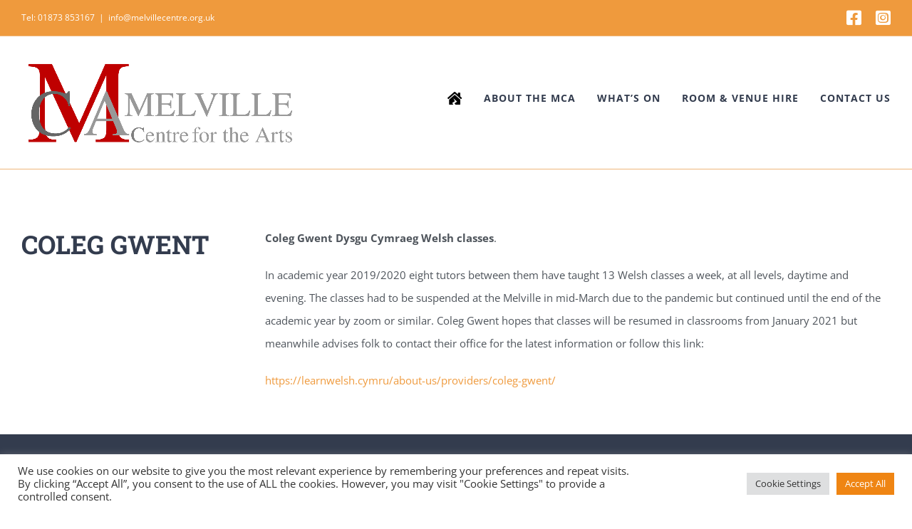

--- FILE ---
content_type: text/html; charset=UTF-8
request_url: https://melvillecentre.org.uk/organisations/coleg-gwent/
body_size: 28663
content:

<!DOCTYPE html>
<html class="avada-html-layout-wide avada-html-header-position-top avada-is-100-percent-template" lang="en-GB" prefix="og: http://ogp.me/ns# fb: http://ogp.me/ns/fb#">
<head>
	<meta http-equiv="X-UA-Compatible" content="IE=edge" />
	<meta http-equiv="Content-Type" content="text/html; charset=utf-8"/>
	<meta name="viewport" content="width=device-width, initial-scale=1" />
	<meta name='robots' content='index, follow, max-image-preview:large, max-snippet:-1, max-video-preview:-1' />

	<!-- This site is optimized with the Yoast SEO plugin v22.4 - https://yoast.com/wordpress/plugins/seo/ -->
	<title>COLEG GWENT - Melville Centre Abergavenny</title>
	<link rel="canonical" href="https://melvillecentre.org.uk/organisations/coleg-gwent/" />
	<meta property="og:locale" content="en_GB" />
	<meta property="og:type" content="article" />
	<meta property="og:title" content="COLEG GWENT - Melville Centre Abergavenny" />
	<meta property="og:url" content="https://melvillecentre.org.uk/organisations/coleg-gwent/" />
	<meta property="og:site_name" content="Melville Centre Abergavenny" />
	<meta property="article:publisher" content="https://www.facebook.com/MelvilleCentreAbergavenny/" />
	<meta property="article:modified_time" content="2022-06-28T13:56:37+00:00" />
	<meta property="og:image" content="https://melvillecentre.org.uk/wp-content/uploads/2020/11/Crossskeys_Campus.jpg" />
	<meta property="og:image:width" content="1115" />
	<meta property="og:image:height" content="544" />
	<meta property="og:image:type" content="image/jpeg" />
	<meta name="twitter:card" content="summary_large_image" />
	<meta name="twitter:label1" content="Estimated reading time" />
	<meta name="twitter:data1" content="4 minutes" />
	<script type="application/ld+json" class="yoast-schema-graph">{"@context":"https://schema.org","@graph":[{"@type":"WebPage","@id":"https://melvillecentre.org.uk/organisations/coleg-gwent/","url":"https://melvillecentre.org.uk/organisations/coleg-gwent/","name":"COLEG GWENT - Melville Centre Abergavenny","isPartOf":{"@id":"https://melvillecentre.org.uk/#website"},"primaryImageOfPage":{"@id":"https://melvillecentre.org.uk/organisations/coleg-gwent/#primaryimage"},"image":{"@id":"https://melvillecentre.org.uk/organisations/coleg-gwent/#primaryimage"},"thumbnailUrl":"https://melvillecentre.org.uk/wp-content/uploads/2020/11/Crossskeys_Campus.jpg","datePublished":"2020-11-11T11:59:50+00:00","dateModified":"2022-06-28T13:56:37+00:00","breadcrumb":{"@id":"https://melvillecentre.org.uk/organisations/coleg-gwent/#breadcrumb"},"inLanguage":"en-GB","potentialAction":[{"@type":"ReadAction","target":["https://melvillecentre.org.uk/organisations/coleg-gwent/"]}]},{"@type":"ImageObject","inLanguage":"en-GB","@id":"https://melvillecentre.org.uk/organisations/coleg-gwent/#primaryimage","url":"https://melvillecentre.org.uk/wp-content/uploads/2020/11/Crossskeys_Campus.jpg","contentUrl":"https://melvillecentre.org.uk/wp-content/uploads/2020/11/Crossskeys_Campus.jpg","width":1115,"height":544},{"@type":"BreadcrumbList","@id":"https://melvillecentre.org.uk/organisations/coleg-gwent/#breadcrumb","itemListElement":[{"@type":"ListItem","position":1,"name":"Home","item":"https://melvillecentre.org.uk/"},{"@type":"ListItem","position":2,"name":"Portfolio","item":"https://melvillecentre.org.uk/organisations/"},{"@type":"ListItem","position":3,"name":"COLEG GWENT"}]},{"@type":"WebSite","@id":"https://melvillecentre.org.uk/#website","url":"https://melvillecentre.org.uk/","name":"Melville Centre Abergavenny","description":"Centre for the Arts","publisher":{"@id":"https://melvillecentre.org.uk/#organization"},"potentialAction":[{"@type":"SearchAction","target":{"@type":"EntryPoint","urlTemplate":"https://melvillecentre.org.uk/?s={search_term_string}"},"query-input":"required name=search_term_string"}],"inLanguage":"en-GB"},{"@type":"Organization","@id":"https://melvillecentre.org.uk/#organization","name":"Melville Centre Abergavenny","url":"https://melvillecentre.org.uk/","logo":{"@type":"ImageObject","inLanguage":"en-GB","@id":"https://melvillecentre.org.uk/#/schema/logo/image/","url":"https://melvillecentre.org.uk/wp-content/uploads/2020/12/MCA-new-logo-AK-medium.png","contentUrl":"https://melvillecentre.org.uk/wp-content/uploads/2020/12/MCA-new-logo-AK-medium.png","width":393,"height":140,"caption":"Melville Centre Abergavenny"},"image":{"@id":"https://melvillecentre.org.uk/#/schema/logo/image/"},"sameAs":["https://www.facebook.com/MelvilleCentreAbergavenny/"]}]}</script>
	<!-- / Yoast SEO plugin. -->


<link rel="alternate" type="application/rss+xml" title="Melville Centre Abergavenny &raquo; Feed" href="https://melvillecentre.org.uk/feed/" />
<link rel="alternate" type="application/rss+xml" title="Melville Centre Abergavenny &raquo; Comments Feed" href="https://melvillecentre.org.uk/comments/feed/" />
<link rel="alternate" type="text/calendar" title="Melville Centre Abergavenny &raquo; iCal Feed" href="https://melvillecentre.org.uk/events/?ical=1" />
					<link rel="shortcut icon" href="https://melvillecentre.org.uk/wp-content/uploads/2020/05/favicon-32x32-1.png" type="image/x-icon" />
		
					<!-- Apple Touch Icon -->
			<link rel="apple-touch-icon" sizes="180x180" href="https://melvillecentre.org.uk/wp-content/uploads/2020/05/apple-icon-114x114-1.png">
		
					<!-- Android Icon -->
			<link rel="icon" sizes="192x192" href="https://melvillecentre.org.uk/wp-content/uploads/2020/05/apple-icon-57x57-1.png">
		
					<!-- MS Edge Icon -->
			<meta name="msapplication-TileImage" content="https://melvillecentre.org.uk/wp-content/uploads/2020/05/apple-icon-72x72-1.png">
				<link rel="alternate" title="oEmbed (JSON)" type="application/json+oembed" href="https://melvillecentre.org.uk/wp-json/oembed/1.0/embed?url=https%3A%2F%2Fmelvillecentre.org.uk%2Forganisations%2Fcoleg-gwent%2F" />
<link rel="alternate" title="oEmbed (XML)" type="text/xml+oembed" href="https://melvillecentre.org.uk/wp-json/oembed/1.0/embed?url=https%3A%2F%2Fmelvillecentre.org.uk%2Forganisations%2Fcoleg-gwent%2F&#038;format=xml" />
					<meta name="description" content="COLEG GWENT  


Coleg Gwent Dysgu Cymraeg Welsh classes.

In academic year 2019/2020 eight tutors between them have taught 13 Welsh classes a week, at all levels, daytime and evening. The classes had to be suspended at the Melville in mid-March due to the pandemic but continued until the end of the academic year"/>
				
		<meta property="og:locale" content="en_GB"/>
		<meta property="og:type" content="article"/>
		<meta property="og:site_name" content="Melville Centre Abergavenny"/>
		<meta property="og:title" content="COLEG GWENT - Melville Centre Abergavenny"/>
				<meta property="og:description" content="COLEG GWENT  


Coleg Gwent Dysgu Cymraeg Welsh classes.

In academic year 2019/2020 eight tutors between them have taught 13 Welsh classes a week, at all levels, daytime and evening. The classes had to be suspended at the Melville in mid-March due to the pandemic but continued until the end of the academic year"/>
				<meta property="og:url" content="https://melvillecentre.org.uk/organisations/coleg-gwent/"/>
													<meta property="article:modified_time" content="2022-06-28T13:56:37+00:00"/>
											<meta property="og:image" content="https://melvillecentre.org.uk/wp-content/uploads/2020/11/Crossskeys_Campus.jpg"/>
		<meta property="og:image:width" content="1115"/>
		<meta property="og:image:height" content="544"/>
		<meta property="og:image:type" content="image/jpeg"/>
				<style id='wp-img-auto-sizes-contain-inline-css' type='text/css'>
img:is([sizes=auto i],[sizes^="auto," i]){contain-intrinsic-size:3000px 1500px}
/*# sourceURL=wp-img-auto-sizes-contain-inline-css */
</style>
<style id='wp-emoji-styles-inline-css' type='text/css'>

	img.wp-smiley, img.emoji {
		display: inline !important;
		border: none !important;
		box-shadow: none !important;
		height: 1em !important;
		width: 1em !important;
		margin: 0 0.07em !important;
		vertical-align: -0.1em !important;
		background: none !important;
		padding: 0 !important;
	}
/*# sourceURL=wp-emoji-styles-inline-css */
</style>
<link rel='stylesheet' id='contact-form-7-css' href='https://melvillecentre.org.uk/wp-content/plugins/contact-form-7/includes/css/styles.css?ver=6.1.4' type='text/css' media='all' />
<link rel='stylesheet' id='cookie-law-info-css' href='https://melvillecentre.org.uk/wp-content/plugins/cookie-law-info/legacy/public/css/cookie-law-info-public.css?ver=3.3.9.1' type='text/css' media='all' />
<link rel='stylesheet' id='cookie-law-info-gdpr-css' href='https://melvillecentre.org.uk/wp-content/plugins/cookie-law-info/legacy/public/css/cookie-law-info-gdpr.css?ver=3.3.9.1' type='text/css' media='all' />
<link rel='stylesheet' id='mc4wp-form-themes-css' href='https://melvillecentre.org.uk/wp-content/plugins/mailchimp-for-wp/assets/css/form-themes.css?ver=4.10.9' type='text/css' media='all' />
<link rel='stylesheet' id='wpbm-client-pages-css' href='https://melvillecentre.org.uk/wp-content/plugins/booking-manager/css/client.css?ver=2.1.8' type='text/css' media='all' />
<link rel='stylesheet' id='wpdevelop-bts-css' href='https://melvillecentre.org.uk/wp-content/plugins/booking.bl.8.8.1/assets/libs/bootstrap/css/bootstrap.css?ver=3.3.5.1' type='text/css' media='all' />
<link rel='stylesheet' id='wpdevelop-bts-theme-css' href='https://melvillecentre.org.uk/wp-content/plugins/booking.bl.8.8.1/assets/libs/bootstrap/css/bootstrap-theme.css?ver=3.3.5.1' type='text/css' media='all' />
<link rel='stylesheet' id='wpbc-client-pages-css' href='https://melvillecentre.org.uk/wp-content/plugins/booking.bl.8.8.1/css/client.css?ver=8.8.1' type='text/css' media='all' />
<link rel='stylesheet' id='wpbc-calendar-css' href='https://melvillecentre.org.uk/wp-content/plugins/booking.bl.8.8.1/css/calendar.css?ver=8.8.1' type='text/css' media='all' />
<link rel='stylesheet' id='wpbc-calendar-skin-css' href='https://melvillecentre.org.uk/wp-content/plugins/booking.bl.8.8.1/css/skins/premium-marine.css?ver=8.8.1' type='text/css' media='all' />
<link rel='stylesheet' id='wpbc-css-search-form-css' href='https://melvillecentre.org.uk/wp-content/plugins/booking.bl.8.8.1/inc/css/search-form.css?ver=8.8.1' type='text/css' media='all' />
<link rel='stylesheet' id='wpbc-flex-timeline-css' href='https://melvillecentre.org.uk/wp-content/plugins/booking.bl.8.8.1/core/timeline/v2/css/timeline_v2.css?ver=8.8.1' type='text/css' media='all' />
<link rel='stylesheet' id='wpbc-flex-timeline-skin-css' href='https://melvillecentre.org.uk/wp-content/plugins/booking.bl.8.8.1/core/timeline/v2/css/timeline_skin_v2.css?ver=8.8.1' type='text/css' media='all' />
<link rel='stylesheet' id='fusion-dynamic-css-css' href='https://melvillecentre.org.uk/wp-content/uploads/fusion-styles/049e3098f94c834c7327bd067f2e51ad.min.css?ver=3.11.7' type='text/css' media='all' />
<script type="text/javascript" src="https://melvillecentre.org.uk/wp-includes/js/jquery/jquery.min.js?ver=3.7.1" id="jquery-core-js"></script>
<script type="text/javascript" src="https://melvillecentre.org.uk/wp-includes/js/jquery/jquery-migrate.min.js?ver=3.4.1" id="jquery-migrate-js"></script>
<script type="text/javascript" id="cookie-law-info-js-extra">
/* <![CDATA[ */
var Cli_Data = {"nn_cookie_ids":["cookielawinfo-checkbox-advertisement","YSC","VISITOR_INFO1_LIVE","yt-remote-device-id","yt-remote-connected-devices","CONSENT","CookieLawInfoConsent"],"cookielist":[],"non_necessary_cookies":{"necessary":["CookieLawInfoConsent"],"analytics":["CONSENT"],"advertisement":["YSC","VISITOR_INFO1_LIVE","yt-remote-device-id","yt-remote-connected-devices"]},"ccpaEnabled":"","ccpaRegionBased":"","ccpaBarEnabled":"","strictlyEnabled":["necessary","obligatoire"],"ccpaType":"gdpr","js_blocking":"1","custom_integration":"","triggerDomRefresh":"","secure_cookies":""};
var cli_cookiebar_settings = {"animate_speed_hide":"500","animate_speed_show":"500","background":"#FFF","border":"#b1a6a6c2","border_on":"","button_1_button_colour":"#61a229","button_1_button_hover":"#4e8221","button_1_link_colour":"#fff","button_1_as_button":"1","button_1_new_win":"","button_2_button_colour":"#333","button_2_button_hover":"#292929","button_2_link_colour":"#444","button_2_as_button":"","button_2_hidebar":"","button_3_button_colour":"#dedfe0","button_3_button_hover":"#b2b2b3","button_3_link_colour":"#333333","button_3_as_button":"1","button_3_new_win":"","button_4_button_colour":"#dedfe0","button_4_button_hover":"#b2b2b3","button_4_link_colour":"#333333","button_4_as_button":"1","button_7_button_colour":"#ef8513","button_7_button_hover":"#bf6a0f","button_7_link_colour":"#fff","button_7_as_button":"1","button_7_new_win":"","font_family":"inherit","header_fix":"","notify_animate_hide":"","notify_animate_show":"","notify_div_id":"#cookie-law-info-bar","notify_position_horizontal":"right","notify_position_vertical":"bottom","scroll_close":"","scroll_close_reload":"","accept_close_reload":"","reject_close_reload":"","showagain_tab":"","showagain_background":"#fff","showagain_border":"#000","showagain_div_id":"#cookie-law-info-again","showagain_x_position":"100px","text":"#333333","show_once_yn":"","show_once":"10000","logging_on":"","as_popup":"","popup_overlay":"1","bar_heading_text":"","cookie_bar_as":"banner","popup_showagain_position":"bottom-right","widget_position":"left"};
var log_object = {"ajax_url":"https://melvillecentre.org.uk/wp-admin/admin-ajax.php"};
//# sourceURL=cookie-law-info-js-extra
/* ]]> */
</script>
<script type="text/javascript" src="https://melvillecentre.org.uk/wp-content/plugins/cookie-law-info/legacy/public/js/cookie-law-info-public.js?ver=3.3.9.1" id="cookie-law-info-js"></script>
<script type="text/javascript" id="wpbm-global-vars-js-extra">
/* <![CDATA[ */
var wpbm_global1 = {"wpbm_ajaxurl":"https://melvillecentre.org.uk/wp-admin/admin-ajax.php","wpbm_plugin_url":"https://melvillecentre.org.uk/wp-content/plugins/booking-manager","wpbm_today":"[2026,1,19,18,4]","wpbm_plugin_filename":"index.php","message_verif_requred":"This field is required","message_verif_requred_for_check_box":"This checkbox must be checked","message_verif_requred_for_radio_box":"At least one option must be selected","message_verif_emeil":"Incorrect email field","message_verif_same_emeil":"Your emails do not match","wpbm_active_locale":"en_GB","wpbm_message_processing":"Processing","wpbm_message_deleting":"Deleting","wpbm_message_updating":"Updating","wpbm_message_saving":"Saving"};
//# sourceURL=wpbm-global-vars-js-extra
/* ]]> */
</script>
<script type="text/javascript" src="https://melvillecentre.org.uk/wp-content/plugins/booking-manager/js/wpbm_vars.js?ver=1.1" id="wpbm-global-vars-js"></script>
<script type="text/javascript" id="wpbc-global-vars-js-extra">
/* <![CDATA[ */
var wpbc_global1 = {"wpbc_ajaxurl":"https://melvillecentre.org.uk/wp-admin/admin-ajax.php","wpdev_bk_plugin_url":"https://melvillecentre.org.uk/wp-content/plugins/booking.bl.8.8.1","wpdev_bk_today":"[2026,1,19,18,4]","visible_booking_id_on_page":"[]","booking_max_monthes_in_calendar":"2y","user_unavilable_days":"[999]","wpdev_bk_edit_id_hash":"","wpdev_bk_plugin_filename":"wpdev-booking.php","bk_days_selection_mode":"multiple","wpdev_bk_personal":"1","block_some_dates_from_today":"0","message_verif_requred":"This field is required","message_verif_requred_for_check_box":"This checkbox must be checked","message_verif_requred_for_radio_box":"At least one option must be selected","message_verif_emeil":"Incorrect email field","message_verif_same_emeil":"Your emails do not match","message_verif_selectdts":"Please, select booking date(s) at Calendar.","parent_booking_resources":"[]","new_booking_title":"Thank you for your online reservation.  We will send confirmation of your booking as soon as possible.","new_booking_title_time":"7000","type_of_thank_you_message":"message","thank_you_page_URL":"https://melvillecentre.org.uk/wpbc-booking-received","is_am_pm_inside_time":"true","is_booking_used_check_in_out_time":"false","wpbc_active_locale":"en_GB","wpbc_message_processing":"Processing","wpbc_message_deleting":"Deleting","wpbc_message_updating":"Updating","wpbc_message_saving":"Saving","message_checkinouttime_error":"Error! Please reset your check-in/check-out dates above.","message_starttime_error":"Start Time is invalid. The date or time may be booked, or already in the past! Please choose another date or time.","message_endtime_error":"End Time is invalid. The date or time may be booked, or already in the past. The End Time may also be earlier that the start time, if only 1 day was selected! Please choose another date or time.","message_rangetime_error":"The time(s) may be booked, or already in the past!","message_durationtime_error":"The time(s) may be booked, or already in the past!","bk_highlight_timeslot_word":"Times:"};
var wpbc_global2 = {"message_time_error":"Incorrect date format"};
var wpbc_global3 = {"bk_1click_mode_days_num":"3","bk_1click_mode_days_start":"[-1]","bk_2clicks_mode_days_min":"1","bk_2clicks_mode_days_max":"30","bk_2clicks_mode_days_specific":"[]","bk_2clicks_mode_days_start":"[-1]","bk_highlight_timeslot_word":"Booked Times:","is_booking_recurrent_time":"true","is_booking_used_check_in_out_time":"false","bk_currency_pos":"left"};
var wpbc_global4 = {"bk_cost_depends_from_selection_line1":"GBP per 1 day","bk_cost_depends_from_selection_line2":"% from the cost of 1 day ","bk_cost_depends_from_selection_line3":"Additional cost in GBP per 1 day","bk_cost_depends_from_selection_line14summ":"GBP  for all days!","bk_cost_depends_from_selection_line24summ":"% for all days!","wpdev_bk_season_filter":"{\"1-19-2026\":[],\"1-20-2026\":[],\"1-21-2026\":[],\"1-22-2026\":[],\"1-23-2026\":[],\"1-24-2026\":[],\"1-25-2026\":[],\"1-26-2026\":[],\"1-27-2026\":[],\"1-28-2026\":[],\"1-29-2026\":[],\"1-30-2026\":[],\"1-31-2026\":[],\"2-1-2026\":[],\"2-2-2026\":[],\"2-3-2026\":[],\"2-4-2026\":[],\"2-5-2026\":[],\"2-6-2026\":[],\"2-7-2026\":[],\"2-8-2026\":[],\"2-9-2026\":[],\"2-10-2026\":[],\"2-11-2026\":[],\"2-12-2026\":[],\"2-13-2026\":[],\"2-14-2026\":[],\"2-15-2026\":[],\"2-16-2026\":[],\"2-17-2026\":[],\"2-18-2026\":[],\"2-19-2026\":[],\"2-20-2026\":[],\"2-21-2026\":[],\"2-22-2026\":[],\"2-23-2026\":[],\"2-24-2026\":[],\"2-25-2026\":[],\"2-26-2026\":[],\"2-27-2026\":[],\"2-28-2026\":[],\"3-1-2026\":[],\"3-2-2026\":[],\"3-3-2026\":[],\"3-4-2026\":[],\"3-5-2026\":[],\"3-6-2026\":[],\"3-7-2026\":[],\"3-8-2026\":[],\"3-9-2026\":[],\"3-10-2026\":[],\"3-11-2026\":[],\"3-12-2026\":[],\"3-13-2026\":[],\"3-14-2026\":[],\"3-15-2026\":[],\"3-16-2026\":[],\"3-17-2026\":[],\"3-18-2026\":[],\"3-19-2026\":[],\"3-20-2026\":[],\"3-21-2026\":[],\"3-22-2026\":[],\"3-23-2026\":[],\"3-24-2026\":[],\"3-25-2026\":[],\"3-26-2026\":[],\"3-27-2026\":[],\"3-28-2026\":[],\"3-29-2026\":[],\"3-30-2026\":[],\"3-31-2026\":[],\"4-1-2026\":[],\"4-2-2026\":[],\"4-3-2026\":[],\"4-4-2026\":[],\"4-5-2026\":[],\"4-6-2026\":[],\"4-7-2026\":[],\"4-8-2026\":[],\"4-9-2026\":[],\"4-10-2026\":[],\"4-11-2026\":[],\"4-12-2026\":[],\"4-13-2026\":[],\"4-14-2026\":[],\"4-15-2026\":[],\"4-16-2026\":[],\"4-17-2026\":[],\"4-18-2026\":[],\"4-19-2026\":[],\"4-20-2026\":[],\"4-21-2026\":[],\"4-22-2026\":[],\"4-23-2026\":[],\"4-24-2026\":[],\"4-25-2026\":[],\"4-26-2026\":[],\"4-27-2026\":[],\"4-28-2026\":[],\"4-29-2026\":[],\"4-30-2026\":[],\"5-1-2026\":[],\"5-2-2026\":[],\"5-3-2026\":[],\"5-4-2026\":[],\"5-5-2026\":[],\"5-6-2026\":[],\"5-7-2026\":[],\"5-8-2026\":[],\"5-9-2026\":[],\"5-10-2026\":[],\"5-11-2026\":[],\"5-12-2026\":[],\"5-13-2026\":[],\"5-14-2026\":[],\"5-15-2026\":[],\"5-16-2026\":[],\"5-17-2026\":[],\"5-18-2026\":[],\"5-19-2026\":[],\"5-20-2026\":[],\"5-21-2026\":[],\"5-22-2026\":[],\"5-23-2026\":[],\"5-24-2026\":[],\"5-25-2026\":[],\"5-26-2026\":[],\"5-27-2026\":[],\"5-28-2026\":[],\"5-29-2026\":[],\"5-30-2026\":[],\"5-31-2026\":[],\"6-1-2026\":[],\"6-2-2026\":[],\"6-3-2026\":[],\"6-4-2026\":[],\"6-5-2026\":[],\"6-6-2026\":[],\"6-7-2026\":[],\"6-8-2026\":[],\"6-9-2026\":[],\"6-10-2026\":[],\"6-11-2026\":[],\"6-12-2026\":[],\"6-13-2026\":[],\"6-14-2026\":[],\"6-15-2026\":[],\"6-16-2026\":[],\"6-17-2026\":[],\"6-18-2026\":[],\"6-19-2026\":[],\"6-20-2026\":[],\"6-21-2026\":[],\"6-22-2026\":[],\"6-23-2026\":[],\"6-24-2026\":[],\"6-25-2026\":[],\"6-26-2026\":[],\"6-27-2026\":[],\"6-28-2026\":[],\"6-29-2026\":[],\"6-30-2026\":[],\"7-1-2026\":[],\"7-2-2026\":[],\"7-3-2026\":[],\"7-4-2026\":[],\"7-5-2026\":[],\"7-6-2026\":[],\"7-7-2026\":[],\"7-8-2026\":[],\"7-9-2026\":[],\"7-10-2026\":[],\"7-11-2026\":[],\"7-12-2026\":[],\"7-13-2026\":[],\"7-14-2026\":[],\"7-15-2026\":[],\"7-16-2026\":[],\"7-17-2026\":[],\"7-18-2026\":[],\"7-19-2026\":[],\"7-20-2026\":[],\"7-21-2026\":[],\"7-22-2026\":[],\"7-23-2026\":[],\"7-24-2026\":[],\"7-25-2026\":[],\"7-26-2026\":[],\"7-27-2026\":[],\"7-28-2026\":[],\"7-29-2026\":[],\"7-30-2026\":[],\"7-31-2026\":[],\"8-1-2026\":[],\"8-2-2026\":[],\"8-3-2026\":[],\"8-4-2026\":[],\"8-5-2026\":[],\"8-6-2026\":[],\"8-7-2026\":[],\"8-8-2026\":[],\"8-9-2026\":[],\"8-10-2026\":[],\"8-11-2026\":[],\"8-12-2026\":[],\"8-13-2026\":[],\"8-14-2026\":[],\"8-15-2026\":[],\"8-16-2026\":[],\"8-17-2026\":[],\"8-18-2026\":[],\"8-19-2026\":[],\"8-20-2026\":[],\"8-21-2026\":[],\"8-22-2026\":[],\"8-23-2026\":[],\"8-24-2026\":[],\"8-25-2026\":[],\"8-26-2026\":[],\"8-27-2026\":[],\"8-28-2026\":[],\"8-29-2026\":[],\"8-30-2026\":[],\"8-31-2026\":[],\"9-1-2026\":[],\"9-2-2026\":[],\"9-3-2026\":[],\"9-4-2026\":[],\"9-5-2026\":[],\"9-6-2026\":[],\"9-7-2026\":[],\"9-8-2026\":[],\"9-9-2026\":[],\"9-10-2026\":[],\"9-11-2026\":[],\"9-12-2026\":[],\"9-13-2026\":[],\"9-14-2026\":[],\"9-15-2026\":[],\"9-16-2026\":[],\"9-17-2026\":[],\"9-18-2026\":[],\"9-19-2026\":[],\"9-20-2026\":[],\"9-21-2026\":[],\"9-22-2026\":[],\"9-23-2026\":[],\"9-24-2026\":[],\"9-25-2026\":[],\"9-26-2026\":[],\"9-27-2026\":[],\"9-28-2026\":[],\"9-29-2026\":[],\"9-30-2026\":[],\"10-1-2026\":[],\"10-2-2026\":[],\"10-3-2026\":[],\"10-4-2026\":[],\"10-5-2026\":[],\"10-6-2026\":[],\"10-7-2026\":[],\"10-8-2026\":[],\"10-9-2026\":[],\"10-10-2026\":[],\"10-11-2026\":[],\"10-12-2026\":[],\"10-13-2026\":[],\"10-14-2026\":[],\"10-15-2026\":[],\"10-16-2026\":[],\"10-17-2026\":[],\"10-18-2026\":[],\"10-19-2026\":[],\"10-20-2026\":[],\"10-21-2026\":[],\"10-22-2026\":[],\"10-23-2026\":[],\"10-24-2026\":[],\"10-25-2026\":[],\"10-26-2026\":[],\"10-27-2026\":[],\"10-28-2026\":[],\"10-29-2026\":[],\"10-30-2026\":[],\"10-31-2026\":[],\"11-1-2026\":[],\"11-2-2026\":[],\"11-3-2026\":[],\"11-4-2026\":[],\"11-5-2026\":[],\"11-6-2026\":[],\"11-7-2026\":[],\"11-8-2026\":[],\"11-9-2026\":[],\"11-10-2026\":[],\"11-11-2026\":[],\"11-12-2026\":[],\"11-13-2026\":[],\"11-14-2026\":[],\"11-15-2026\":[],\"11-16-2026\":[],\"11-17-2026\":[],\"11-18-2026\":[],\"11-19-2026\":[],\"11-20-2026\":[],\"11-21-2026\":[],\"11-22-2026\":[],\"11-23-2026\":[],\"11-24-2026\":[],\"11-25-2026\":[],\"11-26-2026\":[],\"11-27-2026\":[],\"11-28-2026\":[],\"11-29-2026\":[],\"11-30-2026\":[],\"12-1-2026\":[],\"12-2-2026\":[],\"12-3-2026\":[],\"12-4-2026\":[],\"12-5-2026\":[],\"12-6-2026\":[],\"12-7-2026\":[],\"12-8-2026\":[],\"12-9-2026\":[],\"12-10-2026\":[],\"12-11-2026\":[],\"12-12-2026\":[],\"12-13-2026\":[],\"12-14-2026\":[],\"12-15-2026\":[],\"12-16-2026\":[],\"12-17-2026\":[],\"12-18-2026\":[],\"12-19-2026\":[],\"12-20-2026\":[],\"12-21-2026\":[],\"12-22-2026\":[],\"12-23-2026\":[],\"12-24-2026\":[],\"12-25-2026\":[],\"12-26-2026\":[],\"12-27-2026\":[],\"12-28-2026\":[],\"12-29-2026\":[],\"12-30-2026\":[],\"12-31-2026\":[],\"1-1-2027\":[],\"1-2-2027\":[],\"1-3-2027\":[],\"1-4-2027\":[],\"1-5-2027\":[],\"1-6-2027\":[],\"1-7-2027\":[],\"1-8-2027\":[],\"1-9-2027\":[],\"1-10-2027\":[],\"1-11-2027\":[],\"1-12-2027\":[],\"1-13-2027\":[],\"1-14-2027\":[],\"1-15-2027\":[],\"1-16-2027\":[],\"1-17-2027\":[],\"1-18-2027\":[],\"1-19-2027\":[],\"1-20-2027\":[],\"1-21-2027\":[],\"1-22-2027\":[],\"1-23-2027\":[],\"1-24-2027\":[],\"1-25-2027\":[],\"1-26-2027\":[],\"1-27-2027\":[],\"1-28-2027\":[],\"1-29-2027\":[],\"1-30-2027\":[],\"1-31-2027\":[],\"2-1-2027\":[],\"2-2-2027\":[],\"2-3-2027\":[],\"2-4-2027\":[],\"2-5-2027\":[],\"2-6-2027\":[],\"2-7-2027\":[],\"2-8-2027\":[],\"2-9-2027\":[],\"2-10-2027\":[],\"2-11-2027\":[],\"2-12-2027\":[],\"2-13-2027\":[],\"2-14-2027\":[],\"2-15-2027\":[],\"2-16-2027\":[],\"2-17-2027\":[],\"2-18-2027\":[],\"2-19-2027\":[],\"2-20-2027\":[],\"2-21-2027\":[],\"2-22-2027\":[],\"2-23-2027\":[],\"2-24-2027\":[],\"2-25-2027\":[],\"2-26-2027\":[],\"2-27-2027\":[],\"2-28-2027\":[],\"3-1-2027\":[],\"3-2-2027\":[],\"3-3-2027\":[],\"3-4-2027\":[],\"3-5-2027\":[],\"3-6-2027\":[],\"3-7-2027\":[],\"3-8-2027\":[],\"3-9-2027\":[],\"3-10-2027\":[],\"3-11-2027\":[],\"3-12-2027\":[],\"3-13-2027\":[],\"3-14-2027\":[],\"3-15-2027\":[],\"3-16-2027\":[],\"3-17-2027\":[],\"3-18-2027\":[],\"3-19-2027\":[],\"3-20-2027\":[],\"3-21-2027\":[],\"3-22-2027\":[],\"3-23-2027\":[],\"3-24-2027\":[],\"3-25-2027\":[],\"3-26-2027\":[],\"3-27-2027\":[],\"3-28-2027\":[],\"3-29-2027\":[],\"3-30-2027\":[],\"3-31-2027\":[],\"4-1-2027\":[],\"4-2-2027\":[],\"4-3-2027\":[],\"4-4-2027\":[],\"4-5-2027\":[],\"4-6-2027\":[],\"4-7-2027\":[],\"4-8-2027\":[],\"4-9-2027\":[],\"4-10-2027\":[],\"4-11-2027\":[],\"4-12-2027\":[],\"4-13-2027\":[],\"4-14-2027\":[],\"4-15-2027\":[],\"4-16-2027\":[],\"4-17-2027\":[],\"4-18-2027\":[],\"4-19-2027\":[],\"4-20-2027\":[],\"4-21-2027\":[],\"4-22-2027\":[],\"4-23-2027\":[],\"4-24-2027\":[],\"4-25-2027\":[],\"4-26-2027\":[],\"4-27-2027\":[],\"4-28-2027\":[],\"4-29-2027\":[],\"4-30-2027\":[],\"5-1-2027\":[],\"5-2-2027\":[],\"5-3-2027\":[],\"5-4-2027\":[],\"5-5-2027\":[],\"5-6-2027\":[],\"5-7-2027\":[],\"5-8-2027\":[],\"5-9-2027\":[],\"5-10-2027\":[],\"5-11-2027\":[],\"5-12-2027\":[],\"5-13-2027\":[],\"5-14-2027\":[],\"5-15-2027\":[],\"5-16-2027\":[],\"5-17-2027\":[],\"5-18-2027\":[],\"5-19-2027\":[],\"5-20-2027\":[],\"5-21-2027\":[],\"5-22-2027\":[],\"5-23-2027\":[],\"5-24-2027\":[],\"5-25-2027\":[],\"5-26-2027\":[],\"5-27-2027\":[],\"5-28-2027\":[],\"5-29-2027\":[],\"5-30-2027\":[],\"5-31-2027\":[],\"6-1-2027\":[],\"6-2-2027\":[],\"6-3-2027\":[],\"6-4-2027\":[],\"6-5-2027\":[],\"6-6-2027\":[],\"6-7-2027\":[],\"6-8-2027\":[],\"6-9-2027\":[],\"6-10-2027\":[],\"6-11-2027\":[],\"6-12-2027\":[],\"6-13-2027\":[],\"6-14-2027\":[],\"6-15-2027\":[],\"6-16-2027\":[],\"6-17-2027\":[],\"6-18-2027\":[],\"6-19-2027\":[],\"6-20-2027\":[],\"6-21-2027\":[],\"6-22-2027\":[],\"6-23-2027\":[],\"6-24-2027\":[],\"6-25-2027\":[],\"6-26-2027\":[],\"6-27-2027\":[],\"6-28-2027\":[],\"6-29-2027\":[],\"6-30-2027\":[],\"7-1-2027\":[],\"7-2-2027\":[],\"7-3-2027\":[],\"7-4-2027\":[],\"7-5-2027\":[],\"7-6-2027\":[],\"7-7-2027\":[],\"7-8-2027\":[],\"7-9-2027\":[],\"7-10-2027\":[],\"7-11-2027\":[],\"7-12-2027\":[],\"7-13-2027\":[],\"7-14-2027\":[],\"7-15-2027\":[],\"7-16-2027\":[],\"7-17-2027\":[],\"7-18-2027\":[],\"7-19-2027\":[],\"7-20-2027\":[],\"7-21-2027\":[],\"7-22-2027\":[],\"7-23-2027\":[],\"7-24-2027\":[],\"7-25-2027\":[],\"7-26-2027\":[],\"7-27-2027\":[],\"7-28-2027\":[],\"7-29-2027\":[],\"7-30-2027\":[],\"7-31-2027\":[],\"8-1-2027\":[],\"8-2-2027\":[],\"8-3-2027\":[],\"8-4-2027\":[],\"8-5-2027\":[],\"8-6-2027\":[],\"8-7-2027\":[],\"8-8-2027\":[],\"8-9-2027\":[],\"8-10-2027\":[],\"8-11-2027\":[],\"8-12-2027\":[],\"8-13-2027\":[],\"8-14-2027\":[],\"8-15-2027\":[],\"8-16-2027\":[],\"8-17-2027\":[],\"8-18-2027\":[],\"8-19-2027\":[],\"8-20-2027\":[],\"8-21-2027\":[],\"8-22-2027\":[],\"8-23-2027\":[],\"8-24-2027\":[],\"8-25-2027\":[],\"8-26-2027\":[],\"8-27-2027\":[],\"8-28-2027\":[],\"8-29-2027\":[],\"8-30-2027\":[],\"8-31-2027\":[],\"9-1-2027\":[],\"9-2-2027\":[],\"9-3-2027\":[],\"9-4-2027\":[],\"9-5-2027\":[],\"9-6-2027\":[],\"9-7-2027\":[],\"9-8-2027\":[],\"9-9-2027\":[],\"9-10-2027\":[],\"9-11-2027\":[],\"9-12-2027\":[],\"9-13-2027\":[],\"9-14-2027\":[],\"9-15-2027\":[],\"9-16-2027\":[],\"9-17-2027\":[],\"9-18-2027\":[],\"9-19-2027\":[],\"9-20-2027\":[],\"9-21-2027\":[],\"9-22-2027\":[],\"9-23-2027\":[],\"9-24-2027\":[],\"9-25-2027\":[],\"9-26-2027\":[],\"9-27-2027\":[],\"9-28-2027\":[],\"9-29-2027\":[],\"9-30-2027\":[],\"10-1-2027\":[],\"10-2-2027\":[],\"10-3-2027\":[],\"10-4-2027\":[],\"10-5-2027\":[],\"10-6-2027\":[],\"10-7-2027\":[],\"10-8-2027\":[],\"10-9-2027\":[],\"10-10-2027\":[],\"10-11-2027\":[],\"10-12-2027\":[],\"10-13-2027\":[],\"10-14-2027\":[],\"10-15-2027\":[],\"10-16-2027\":[],\"10-17-2027\":[],\"10-18-2027\":[],\"10-19-2027\":[],\"10-20-2027\":[],\"10-21-2027\":[],\"10-22-2027\":[],\"10-23-2027\":[],\"10-24-2027\":[],\"10-25-2027\":[],\"10-26-2027\":[],\"10-27-2027\":[],\"10-28-2027\":[],\"10-29-2027\":[],\"10-30-2027\":[],\"10-31-2027\":[],\"11-1-2027\":[],\"11-2-2027\":[],\"11-3-2027\":[],\"11-4-2027\":[],\"11-5-2027\":[],\"11-6-2027\":[],\"11-7-2027\":[],\"11-8-2027\":[],\"11-9-2027\":[],\"11-10-2027\":[],\"11-11-2027\":[],\"11-12-2027\":[],\"11-13-2027\":[],\"11-14-2027\":[],\"11-15-2027\":[],\"11-16-2027\":[],\"11-17-2027\":[],\"11-18-2027\":[],\"11-19-2027\":[],\"11-20-2027\":[],\"11-21-2027\":[],\"11-22-2027\":[],\"11-23-2027\":[],\"11-24-2027\":[],\"11-25-2027\":[],\"11-26-2027\":[],\"11-27-2027\":[],\"11-28-2027\":[],\"11-29-2027\":[],\"11-30-2027\":[],\"12-1-2027\":[],\"12-2-2027\":[],\"12-3-2027\":[],\"12-4-2027\":[],\"12-5-2027\":[],\"12-6-2027\":[],\"12-7-2027\":[],\"12-8-2027\":[],\"12-9-2027\":[],\"12-10-2027\":[],\"12-11-2027\":[],\"12-12-2027\":[],\"12-13-2027\":[],\"12-14-2027\":[],\"12-15-2027\":[],\"12-16-2027\":[],\"12-17-2027\":[],\"12-18-2027\":[],\"12-19-2027\":[],\"12-20-2027\":[],\"12-21-2027\":[],\"12-22-2027\":[],\"12-23-2027\":[],\"12-24-2027\":[],\"12-25-2027\":[],\"12-26-2027\":[],\"12-27-2027\":[],\"12-28-2027\":[],\"12-29-2027\":[],\"12-30-2027\":[],\"12-31-2027\":[],\"1-1-2028\":[],\"1-2-2028\":[],\"1-3-2028\":[],\"1-4-2028\":[],\"1-5-2028\":[],\"1-6-2028\":[],\"1-7-2028\":[],\"1-8-2028\":[],\"1-9-2028\":[],\"1-10-2028\":[],\"1-11-2028\":[],\"1-12-2028\":[],\"1-13-2028\":[],\"1-14-2028\":[],\"1-15-2028\":[],\"1-16-2028\":[],\"1-17-2028\":[],\"1-18-2028\":[],\"1-19-2028\":[],\"1-20-2028\":[],\"1-21-2028\":[],\"1-22-2028\":[],\"1-23-2028\":[],\"1-24-2028\":[],\"1-25-2028\":[],\"1-26-2028\":[],\"1-27-2028\":[],\"1-28-2028\":[],\"1-29-2028\":[],\"1-30-2028\":[],\"1-31-2028\":[],\"2-1-2028\":[],\"2-2-2028\":[]}","wpbc_available_days_num_from_today":"0","bk_show_info_in_form":"false"};
var wpbc_global5 = {"max_visitors_4_bk_res":"[]","message_verif_visitors_more_then_available":"Try selecting fewer visitors. The number of visitors may be more than the number of available units on selected day(s)!","is_use_visitors_number_for_availability":"false","availability_based_on":"items","parent_booking_resources":"[]"};
//# sourceURL=wpbc-global-vars-js-extra
/* ]]> */
</script>
<script type="text/javascript" src="https://melvillecentre.org.uk/wp-content/plugins/booking.bl.8.8.1/js/wpbc_vars.js?ver=8.8.1" id="wpbc-global-vars-js"></script>
<script type="text/javascript" src="https://melvillecentre.org.uk/wp-content/plugins/booking.bl.8.8.1/assets/libs/bootstrap/js/bootstrap.js?ver=3.3.5.1" id="wpdevelop-bootstrap-js"></script>
<script type="text/javascript" src="https://melvillecentre.org.uk/wp-content/plugins/booking.bl.8.8.1/js/datepick/jquery.datepick.wpbc.5.6.js?ver=5.6" id="wpbc-datepick-js"></script>
<script type="text/javascript" src="https://melvillecentre.org.uk/wp-content/plugins/booking.bl.8.8.1/js/client.js?ver=8.8.1" id="wpbc-main-client-js"></script>
<script type="text/javascript" src="https://melvillecentre.org.uk/wp-content/plugins/booking.bl.8.8.1/js/wpbc_times.js?ver=8.8.1" id="wpbc-times-js"></script>
<script type="text/javascript" src="https://melvillecentre.org.uk/wp-content/plugins/booking.bl.8.8.1/inc/js/meiomask.js?ver=8.8.1" id="wpbc-meio-mask-js"></script>
<script type="text/javascript" src="https://melvillecentre.org.uk/wp-content/plugins/booking.bl.8.8.1/inc/js/personal.js?ver=8.8.1" id="wpbc-personal-js"></script>
<script type="text/javascript" src="https://melvillecentre.org.uk/wp-content/plugins/booking.bl.8.8.1/inc/js/biz_s.js?ver=8.8.1" id="wpbc-bs-js"></script>
<script type="text/javascript" src="https://melvillecentre.org.uk/wp-content/plugins/booking.bl.8.8.1/inc/js/biz_m.js?ver=8.8.1" id="wpbc-bm-js"></script>
<script type="text/javascript" src="https://melvillecentre.org.uk/wp-content/plugins/booking.bl.8.8.1/inc/js/form-conditions.js?ver=8.8.1" id="wpbc-conditions-js"></script>
<script type="text/javascript" src="https://melvillecentre.org.uk/wp-content/plugins/booking.bl.8.8.1/inc/js/biz_l.js?ver=8.8.1" id="wpbc-bl-js"></script>
<script type="text/javascript" src="https://melvillecentre.org.uk/wp-content/plugins/booking.bl.8.8.1/inc/gateways/ideal/iDEAL.js?ver=8.8.1" id="wpbc-payment-ideal-js"></script>
<script type="text/javascript" src="https://melvillecentre.org.uk/wp-content/plugins/booking.bl.8.8.1/core/timeline/v2/_out/timeline_v2.js?ver=8.8.1" id="wpbc-timeline-flex-js"></script>
<link rel="https://api.w.org/" href="https://melvillecentre.org.uk/wp-json/" /><link rel="alternate" title="JSON" type="application/json" href="https://melvillecentre.org.uk/wp-json/wp/v2/avada_portfolio/2487" /><link rel="EditURI" type="application/rsd+xml" title="RSD" href="https://melvillecentre.org.uk/xmlrpc.php?rsd" />
<meta name="generator" content="WordPress 6.9" />
<link rel='shortlink' href='https://melvillecentre.org.uk/?p=2487' />
<meta name="et-api-version" content="v1"><meta name="et-api-origin" content="https://melvillecentre.org.uk"><link rel="https://theeventscalendar.com/" href="https://melvillecentre.org.uk/wp-json/tribe/tickets/v1/" /><meta name="tec-api-version" content="v1"><meta name="tec-api-origin" content="https://melvillecentre.org.uk"><link rel="alternate" href="https://melvillecentre.org.uk/wp-json/tribe/events/v1/" /><style type="text/css" id="css-fb-visibility">@media screen and (max-width: 640px){.fusion-no-small-visibility{display:none !important;}body .sm-text-align-center{text-align:center !important;}body .sm-text-align-left{text-align:left !important;}body .sm-text-align-right{text-align:right !important;}body .sm-flex-align-center{justify-content:center !important;}body .sm-flex-align-flex-start{justify-content:flex-start !important;}body .sm-flex-align-flex-end{justify-content:flex-end !important;}body .sm-mx-auto{margin-left:auto !important;margin-right:auto !important;}body .sm-ml-auto{margin-left:auto !important;}body .sm-mr-auto{margin-right:auto !important;}body .fusion-absolute-position-small{position:absolute;top:auto;width:100%;}.awb-sticky.awb-sticky-small{ position: sticky; top: var(--awb-sticky-offset,0); }}@media screen and (min-width: 641px) and (max-width: 1024px){.fusion-no-medium-visibility{display:none !important;}body .md-text-align-center{text-align:center !important;}body .md-text-align-left{text-align:left !important;}body .md-text-align-right{text-align:right !important;}body .md-flex-align-center{justify-content:center !important;}body .md-flex-align-flex-start{justify-content:flex-start !important;}body .md-flex-align-flex-end{justify-content:flex-end !important;}body .md-mx-auto{margin-left:auto !important;margin-right:auto !important;}body .md-ml-auto{margin-left:auto !important;}body .md-mr-auto{margin-right:auto !important;}body .fusion-absolute-position-medium{position:absolute;top:auto;width:100%;}.awb-sticky.awb-sticky-medium{ position: sticky; top: var(--awb-sticky-offset,0); }}@media screen and (min-width: 1025px){.fusion-no-large-visibility{display:none !important;}body .lg-text-align-center{text-align:center !important;}body .lg-text-align-left{text-align:left !important;}body .lg-text-align-right{text-align:right !important;}body .lg-flex-align-center{justify-content:center !important;}body .lg-flex-align-flex-start{justify-content:flex-start !important;}body .lg-flex-align-flex-end{justify-content:flex-end !important;}body .lg-mx-auto{margin-left:auto !important;margin-right:auto !important;}body .lg-ml-auto{margin-left:auto !important;}body .lg-mr-auto{margin-right:auto !important;}body .fusion-absolute-position-large{position:absolute;top:auto;width:100%;}.awb-sticky.awb-sticky-large{ position: sticky; top: var(--awb-sticky-offset,0); }}</style><style type="text/css">.recentcomments a{display:inline !important;padding:0 !important;margin:0 !important;}</style>		<style type="text/css" id="wp-custom-css">
			.fusion-main-menu > ul > li {padding-right:30px;}
body:not(.avada-menu-highlight-style-background) .fusion-is-sticky .fusion-main-menu > ul > li:not(:last-child) {
	padding-right: 30px;}		</style>
				<script type="text/javascript">
			var doc = document.documentElement;
			doc.setAttribute( 'data-useragent', navigator.userAgent );
		</script>
		
	<style id='global-styles-inline-css' type='text/css'>
:root{--wp--preset--aspect-ratio--square: 1;--wp--preset--aspect-ratio--4-3: 4/3;--wp--preset--aspect-ratio--3-4: 3/4;--wp--preset--aspect-ratio--3-2: 3/2;--wp--preset--aspect-ratio--2-3: 2/3;--wp--preset--aspect-ratio--16-9: 16/9;--wp--preset--aspect-ratio--9-16: 9/16;--wp--preset--color--black: #000000;--wp--preset--color--cyan-bluish-gray: #abb8c3;--wp--preset--color--white: #ffffff;--wp--preset--color--pale-pink: #f78da7;--wp--preset--color--vivid-red: #cf2e2e;--wp--preset--color--luminous-vivid-orange: #ff6900;--wp--preset--color--luminous-vivid-amber: #fcb900;--wp--preset--color--light-green-cyan: #7bdcb5;--wp--preset--color--vivid-green-cyan: #00d084;--wp--preset--color--pale-cyan-blue: #8ed1fc;--wp--preset--color--vivid-cyan-blue: #0693e3;--wp--preset--color--vivid-purple: #9b51e0;--wp--preset--color--awb-color-1: #ffffff;--wp--preset--color--awb-color-2: #faf9f8;--wp--preset--color--awb-color-3: #e7e4e2;--wp--preset--color--awb-color-4: #ef9a3d;--wp--preset--color--awb-color-5: #7e8890;--wp--preset--color--awb-color-6: #333c4e;--wp--preset--color--awb-color-7: #ef7e04;--wp--preset--color--awb-color-8: #333333;--wp--preset--color--awb-color-custom-10: #000000;--wp--preset--color--awb-color-custom-11: #f2f1f0;--wp--preset--color--awb-color-custom-12: #4e545b;--wp--preset--color--awb-color-custom-13: #bec2cc;--wp--preset--color--awb-color-custom-14: #f09a3e;--wp--preset--color--awb-color-custom-15: rgba(242,241,240,0.8);--wp--preset--gradient--vivid-cyan-blue-to-vivid-purple: linear-gradient(135deg,rgb(6,147,227) 0%,rgb(155,81,224) 100%);--wp--preset--gradient--light-green-cyan-to-vivid-green-cyan: linear-gradient(135deg,rgb(122,220,180) 0%,rgb(0,208,130) 100%);--wp--preset--gradient--luminous-vivid-amber-to-luminous-vivid-orange: linear-gradient(135deg,rgb(252,185,0) 0%,rgb(255,105,0) 100%);--wp--preset--gradient--luminous-vivid-orange-to-vivid-red: linear-gradient(135deg,rgb(255,105,0) 0%,rgb(207,46,46) 100%);--wp--preset--gradient--very-light-gray-to-cyan-bluish-gray: linear-gradient(135deg,rgb(238,238,238) 0%,rgb(169,184,195) 100%);--wp--preset--gradient--cool-to-warm-spectrum: linear-gradient(135deg,rgb(74,234,220) 0%,rgb(151,120,209) 20%,rgb(207,42,186) 40%,rgb(238,44,130) 60%,rgb(251,105,98) 80%,rgb(254,248,76) 100%);--wp--preset--gradient--blush-light-purple: linear-gradient(135deg,rgb(255,206,236) 0%,rgb(152,150,240) 100%);--wp--preset--gradient--blush-bordeaux: linear-gradient(135deg,rgb(254,205,165) 0%,rgb(254,45,45) 50%,rgb(107,0,62) 100%);--wp--preset--gradient--luminous-dusk: linear-gradient(135deg,rgb(255,203,112) 0%,rgb(199,81,192) 50%,rgb(65,88,208) 100%);--wp--preset--gradient--pale-ocean: linear-gradient(135deg,rgb(255,245,203) 0%,rgb(182,227,212) 50%,rgb(51,167,181) 100%);--wp--preset--gradient--electric-grass: linear-gradient(135deg,rgb(202,248,128) 0%,rgb(113,206,126) 100%);--wp--preset--gradient--midnight: linear-gradient(135deg,rgb(2,3,129) 0%,rgb(40,116,252) 100%);--wp--preset--font-size--small: 11.25px;--wp--preset--font-size--medium: 20px;--wp--preset--font-size--large: 22.5px;--wp--preset--font-size--x-large: 42px;--wp--preset--font-size--normal: 15px;--wp--preset--font-size--xlarge: 30px;--wp--preset--font-size--huge: 45px;--wp--preset--spacing--20: 0.44rem;--wp--preset--spacing--30: 0.67rem;--wp--preset--spacing--40: 1rem;--wp--preset--spacing--50: 1.5rem;--wp--preset--spacing--60: 2.25rem;--wp--preset--spacing--70: 3.38rem;--wp--preset--spacing--80: 5.06rem;--wp--preset--shadow--natural: 6px 6px 9px rgba(0, 0, 0, 0.2);--wp--preset--shadow--deep: 12px 12px 50px rgba(0, 0, 0, 0.4);--wp--preset--shadow--sharp: 6px 6px 0px rgba(0, 0, 0, 0.2);--wp--preset--shadow--outlined: 6px 6px 0px -3px rgb(255, 255, 255), 6px 6px rgb(0, 0, 0);--wp--preset--shadow--crisp: 6px 6px 0px rgb(0, 0, 0);}:where(.is-layout-flex){gap: 0.5em;}:where(.is-layout-grid){gap: 0.5em;}body .is-layout-flex{display: flex;}.is-layout-flex{flex-wrap: wrap;align-items: center;}.is-layout-flex > :is(*, div){margin: 0;}body .is-layout-grid{display: grid;}.is-layout-grid > :is(*, div){margin: 0;}:where(.wp-block-columns.is-layout-flex){gap: 2em;}:where(.wp-block-columns.is-layout-grid){gap: 2em;}:where(.wp-block-post-template.is-layout-flex){gap: 1.25em;}:where(.wp-block-post-template.is-layout-grid){gap: 1.25em;}.has-black-color{color: var(--wp--preset--color--black) !important;}.has-cyan-bluish-gray-color{color: var(--wp--preset--color--cyan-bluish-gray) !important;}.has-white-color{color: var(--wp--preset--color--white) !important;}.has-pale-pink-color{color: var(--wp--preset--color--pale-pink) !important;}.has-vivid-red-color{color: var(--wp--preset--color--vivid-red) !important;}.has-luminous-vivid-orange-color{color: var(--wp--preset--color--luminous-vivid-orange) !important;}.has-luminous-vivid-amber-color{color: var(--wp--preset--color--luminous-vivid-amber) !important;}.has-light-green-cyan-color{color: var(--wp--preset--color--light-green-cyan) !important;}.has-vivid-green-cyan-color{color: var(--wp--preset--color--vivid-green-cyan) !important;}.has-pale-cyan-blue-color{color: var(--wp--preset--color--pale-cyan-blue) !important;}.has-vivid-cyan-blue-color{color: var(--wp--preset--color--vivid-cyan-blue) !important;}.has-vivid-purple-color{color: var(--wp--preset--color--vivid-purple) !important;}.has-black-background-color{background-color: var(--wp--preset--color--black) !important;}.has-cyan-bluish-gray-background-color{background-color: var(--wp--preset--color--cyan-bluish-gray) !important;}.has-white-background-color{background-color: var(--wp--preset--color--white) !important;}.has-pale-pink-background-color{background-color: var(--wp--preset--color--pale-pink) !important;}.has-vivid-red-background-color{background-color: var(--wp--preset--color--vivid-red) !important;}.has-luminous-vivid-orange-background-color{background-color: var(--wp--preset--color--luminous-vivid-orange) !important;}.has-luminous-vivid-amber-background-color{background-color: var(--wp--preset--color--luminous-vivid-amber) !important;}.has-light-green-cyan-background-color{background-color: var(--wp--preset--color--light-green-cyan) !important;}.has-vivid-green-cyan-background-color{background-color: var(--wp--preset--color--vivid-green-cyan) !important;}.has-pale-cyan-blue-background-color{background-color: var(--wp--preset--color--pale-cyan-blue) !important;}.has-vivid-cyan-blue-background-color{background-color: var(--wp--preset--color--vivid-cyan-blue) !important;}.has-vivid-purple-background-color{background-color: var(--wp--preset--color--vivid-purple) !important;}.has-black-border-color{border-color: var(--wp--preset--color--black) !important;}.has-cyan-bluish-gray-border-color{border-color: var(--wp--preset--color--cyan-bluish-gray) !important;}.has-white-border-color{border-color: var(--wp--preset--color--white) !important;}.has-pale-pink-border-color{border-color: var(--wp--preset--color--pale-pink) !important;}.has-vivid-red-border-color{border-color: var(--wp--preset--color--vivid-red) !important;}.has-luminous-vivid-orange-border-color{border-color: var(--wp--preset--color--luminous-vivid-orange) !important;}.has-luminous-vivid-amber-border-color{border-color: var(--wp--preset--color--luminous-vivid-amber) !important;}.has-light-green-cyan-border-color{border-color: var(--wp--preset--color--light-green-cyan) !important;}.has-vivid-green-cyan-border-color{border-color: var(--wp--preset--color--vivid-green-cyan) !important;}.has-pale-cyan-blue-border-color{border-color: var(--wp--preset--color--pale-cyan-blue) !important;}.has-vivid-cyan-blue-border-color{border-color: var(--wp--preset--color--vivid-cyan-blue) !important;}.has-vivid-purple-border-color{border-color: var(--wp--preset--color--vivid-purple) !important;}.has-vivid-cyan-blue-to-vivid-purple-gradient-background{background: var(--wp--preset--gradient--vivid-cyan-blue-to-vivid-purple) !important;}.has-light-green-cyan-to-vivid-green-cyan-gradient-background{background: var(--wp--preset--gradient--light-green-cyan-to-vivid-green-cyan) !important;}.has-luminous-vivid-amber-to-luminous-vivid-orange-gradient-background{background: var(--wp--preset--gradient--luminous-vivid-amber-to-luminous-vivid-orange) !important;}.has-luminous-vivid-orange-to-vivid-red-gradient-background{background: var(--wp--preset--gradient--luminous-vivid-orange-to-vivid-red) !important;}.has-very-light-gray-to-cyan-bluish-gray-gradient-background{background: var(--wp--preset--gradient--very-light-gray-to-cyan-bluish-gray) !important;}.has-cool-to-warm-spectrum-gradient-background{background: var(--wp--preset--gradient--cool-to-warm-spectrum) !important;}.has-blush-light-purple-gradient-background{background: var(--wp--preset--gradient--blush-light-purple) !important;}.has-blush-bordeaux-gradient-background{background: var(--wp--preset--gradient--blush-bordeaux) !important;}.has-luminous-dusk-gradient-background{background: var(--wp--preset--gradient--luminous-dusk) !important;}.has-pale-ocean-gradient-background{background: var(--wp--preset--gradient--pale-ocean) !important;}.has-electric-grass-gradient-background{background: var(--wp--preset--gradient--electric-grass) !important;}.has-midnight-gradient-background{background: var(--wp--preset--gradient--midnight) !important;}.has-small-font-size{font-size: var(--wp--preset--font-size--small) !important;}.has-medium-font-size{font-size: var(--wp--preset--font-size--medium) !important;}.has-large-font-size{font-size: var(--wp--preset--font-size--large) !important;}.has-x-large-font-size{font-size: var(--wp--preset--font-size--x-large) !important;}
/*# sourceURL=global-styles-inline-css */
</style>
<link rel='stylesheet' id='wp-block-library-css' href='https://melvillecentre.org.uk/wp-includes/css/dist/block-library/style.min.css?ver=6.9' type='text/css' media='all' />
<style id='wp-block-library-inline-css' type='text/css'>
/*wp_block_styles_on_demand_placeholder:696e7238728c4*/
/*# sourceURL=wp-block-library-inline-css */
</style>
<style id='wp-block-library-theme-inline-css' type='text/css'>
.wp-block-audio :where(figcaption){color:#555;font-size:13px;text-align:center}.is-dark-theme .wp-block-audio :where(figcaption){color:#ffffffa6}.wp-block-audio{margin:0 0 1em}.wp-block-code{border:1px solid #ccc;border-radius:4px;font-family:Menlo,Consolas,monaco,monospace;padding:.8em 1em}.wp-block-embed :where(figcaption){color:#555;font-size:13px;text-align:center}.is-dark-theme .wp-block-embed :where(figcaption){color:#ffffffa6}.wp-block-embed{margin:0 0 1em}.blocks-gallery-caption{color:#555;font-size:13px;text-align:center}.is-dark-theme .blocks-gallery-caption{color:#ffffffa6}:root :where(.wp-block-image figcaption){color:#555;font-size:13px;text-align:center}.is-dark-theme :root :where(.wp-block-image figcaption){color:#ffffffa6}.wp-block-image{margin:0 0 1em}.wp-block-pullquote{border-bottom:4px solid;border-top:4px solid;color:currentColor;margin-bottom:1.75em}.wp-block-pullquote :where(cite),.wp-block-pullquote :where(footer),.wp-block-pullquote__citation{color:currentColor;font-size:.8125em;font-style:normal;text-transform:uppercase}.wp-block-quote{border-left:.25em solid;margin:0 0 1.75em;padding-left:1em}.wp-block-quote cite,.wp-block-quote footer{color:currentColor;font-size:.8125em;font-style:normal;position:relative}.wp-block-quote:where(.has-text-align-right){border-left:none;border-right:.25em solid;padding-left:0;padding-right:1em}.wp-block-quote:where(.has-text-align-center){border:none;padding-left:0}.wp-block-quote.is-large,.wp-block-quote.is-style-large,.wp-block-quote:where(.is-style-plain){border:none}.wp-block-search .wp-block-search__label{font-weight:700}.wp-block-search__button{border:1px solid #ccc;padding:.375em .625em}:where(.wp-block-group.has-background){padding:1.25em 2.375em}.wp-block-separator.has-css-opacity{opacity:.4}.wp-block-separator{border:none;border-bottom:2px solid;margin-left:auto;margin-right:auto}.wp-block-separator.has-alpha-channel-opacity{opacity:1}.wp-block-separator:not(.is-style-wide):not(.is-style-dots){width:100px}.wp-block-separator.has-background:not(.is-style-dots){border-bottom:none;height:1px}.wp-block-separator.has-background:not(.is-style-wide):not(.is-style-dots){height:2px}.wp-block-table{margin:0 0 1em}.wp-block-table td,.wp-block-table th{word-break:normal}.wp-block-table :where(figcaption){color:#555;font-size:13px;text-align:center}.is-dark-theme .wp-block-table :where(figcaption){color:#ffffffa6}.wp-block-video :where(figcaption){color:#555;font-size:13px;text-align:center}.is-dark-theme .wp-block-video :where(figcaption){color:#ffffffa6}.wp-block-video{margin:0 0 1em}:root :where(.wp-block-template-part.has-background){margin-bottom:0;margin-top:0;padding:1.25em 2.375em}
/*# sourceURL=/wp-includes/css/dist/block-library/theme.min.css */
</style>
<style id='classic-theme-styles-inline-css' type='text/css'>
/*! This file is auto-generated */
.wp-block-button__link{color:#fff;background-color:#32373c;border-radius:9999px;box-shadow:none;text-decoration:none;padding:calc(.667em + 2px) calc(1.333em + 2px);font-size:1.125em}.wp-block-file__button{background:#32373c;color:#fff;text-decoration:none}
/*# sourceURL=/wp-includes/css/classic-themes.min.css */
</style>
<link rel='stylesheet' id='cookie-law-info-table-css' href='https://melvillecentre.org.uk/wp-content/plugins/cookie-law-info/legacy/public/css/cookie-law-info-table.css?ver=3.3.9.1' type='text/css' media='all' />
</head>

<body class="wp-singular avada_portfolio-template-default single single-avada_portfolio postid-2487 single-format-standard wp-theme-Avada wp-child-theme-Avada-Child-Theme tribe-no-js tec-no-tickets-on-recurring tec-no-rsvp-on-recurring fusion-image-hovers fusion-pagination-sizing fusion-button_type-flat fusion-button_span-no fusion-button_gradient-linear avada-image-rollover-circle-no avada-image-rollover-yes avada-image-rollover-direction-fade fusion-body ltr fusion-sticky-header no-tablet-sticky-header no-mobile-sticky-header no-mobile-slidingbar avada-has-rev-slider-styles fusion-disable-outline fusion-sub-menu-fade mobile-logo-pos-left layout-wide-mode avada-has-boxed-modal-shadow-none layout-scroll-offset-full avada-has-zero-margin-offset-top fusion-top-header menu-text-align-center mobile-menu-design-modern fusion-hide-pagination-text fusion-header-layout-v3 avada-responsive avada-footer-fx-parallax-effect avada-menu-highlight-style-bar fusion-search-form-classic fusion-main-menu-search-dropdown fusion-avatar-square avada-dropdown-styles avada-blog-layout-timeline avada-blog-archive-layout-grid avada-ec-not-100-width avada-ec-meta-layout-sidebar avada-header-shadow-no avada-menu-icon-position-left avada-has-megamenu-shadow avada-has-mainmenu-dropdown-divider avada-has-pagetitle-bg-full avada-has-100-footer avada-has-breadcrumb-mobile-hidden avada-has-titlebar-hide avada-social-full-transparent avada-has-transparent-timeline_color avada-has-pagination-padding avada-flyout-menu-direction-top avada-ec-views-v2 tribe-theme-Avada" data-awb-post-id="2487">
		<a class="skip-link screen-reader-text" href="#content">Skip to content</a>

	<div id="boxed-wrapper">
		
		<div id="wrapper" class="fusion-wrapper">
			<div id="home" style="position:relative;top:-1px;"></div>
							
					
			<header class="fusion-header-wrapper">
				<div class="fusion-header-v3 fusion-logo-alignment fusion-logo-left fusion-sticky-menu- fusion-sticky-logo- fusion-mobile-logo-  fusion-mobile-menu-design-modern">
					
<div class="fusion-secondary-header">
	<div class="fusion-row">
					<div class="fusion-alignleft">
				<div class="fusion-contact-info"><span class="fusion-contact-info-phone-number">Tel: 01873 853167</span><span class="fusion-header-separator">|</span><span class="fusion-contact-info-email-address"><a href="mailto:inf&#111;&#64;&#109;&#101;l&#118;&#105;&#108;le&#99;&#101;n&#116;r&#101;.o&#114;&#103;&#46;&#117;k">inf&#111;&#64;&#109;&#101;l&#118;&#105;&#108;le&#99;&#101;n&#116;r&#101;.o&#114;&#103;&#46;&#117;k</a></span></div>			</div>
							<div class="fusion-alignright">
				<div class="fusion-social-links-header"><div class="fusion-social-networks"><div class="fusion-social-networks-wrapper"><a  class="fusion-social-network-icon fusion-tooltip fa-facebook-square fab" style data-placement="bottom" data-title="Facebook" data-toggle="tooltip" title="Facebook" href="https://www.facebook.com/Melville-Centre-Abergavenny-1614636668790421/" target="_blank" rel="noreferrer"><span class="screen-reader-text">Facebook</span></a><a  class="fusion-social-network-icon fusion-tooltip fa-instagram-square fab" style data-placement="bottom" data-title="Instagram" data-toggle="tooltip" title="Instagram" href="https://www.instagram.com/melville_centre_for_the_arts/?hl=en-gb" target="_blank" rel="noopener noreferrer"><span class="screen-reader-text">Instagram</span></a></div></div></div>			</div>
			</div>
</div>
<div class="fusion-header-sticky-height"></div>
<div class="fusion-header">
	<div class="fusion-row">
					<div class="fusion-logo" data-margin-top="24px" data-margin-bottom="22px" data-margin-left="0px" data-margin-right="0px">
			<a class="fusion-logo-link"  href="https://melvillecentre.org.uk/" >

						<!-- standard logo -->
			<img src="https://melvillecentre.org.uk/wp-content/uploads/2020/12/MCA-new-logo-AK-medium.png" srcset="https://melvillecentre.org.uk/wp-content/uploads/2020/12/MCA-new-logo-AK-medium.png 1x" width="393" height="140" alt="Melville Centre Abergavenny Logo" data-retina_logo_url="" class="fusion-standard-logo" />

			
					</a>
		</div>		<nav class="fusion-main-menu" aria-label="Main Menu"><ul id="menu-main-menu" class="fusion-menu"><li  id="menu-item-27"  class="menu-item menu-item-type-post_type menu-item-object-page menu-item-home menu-item-27"  data-item-id="27"><a  href="https://melvillecentre.org.uk/" class="fusion-icon-only-link fusion-flex-link fusion-bar-highlight"><span class="fusion-megamenu-icon"><i class="glyphicon fa-house-damage fas" aria-hidden="true"></i></span><span class="menu-text"><span class="menu-title">HOME</span></span></a></li><li  id="menu-item-2108"  class="menu-item menu-item-type-custom menu-item-object-custom menu-item-has-children menu-item-2108 fusion-megamenu-menu "  data-item-id="2108"><a  href="#" class="fusion-bar-highlight"><span class="menu-text">ABOUT THE MCA</span></a><div class="fusion-megamenu-wrapper fusion-columns-2 columns-per-row-2 columns-2 col-span-12 fusion-megamenu-fullwidth fusion-megamenu-width-site-width"><div class="row"><div class="fusion-megamenu-holder" style="width:1280px;" data-width="1280px"><ul class="fusion-megamenu"><li  id="menu-item-2129"  class="menu-item menu-item-type-custom menu-item-object-custom menu-item-has-children menu-item-2129 fusion-megamenu-submenu fusion-megamenu-columns-2 col-lg-6 col-md-6 col-sm-6" ><div class='fusion-megamenu-title'><span class="awb-justify-title">ABOUT US</span></div><ul class="sub-menu"><li  id="menu-item-26"  class="menu-item menu-item-type-post_type menu-item-object-page menu-item-has-children menu-item-26" ><a  href="https://melvillecentre.org.uk/about/" class="fusion-bar-highlight"><span><span class="fusion-megamenu-bullet"></span>WHO WE ARE</span></a><ul class="sub-menu deep-level"><li  id="menu-item-2353"  class="menu-item menu-item-type-post_type menu-item-object-page menu-item-2353" ><a  href="https://melvillecentre.org.uk/the-board/" class="fusion-bar-highlight"><span><span class="fusion-megamenu-bullet"></span>THE BOARD</span></a></li><li  id="menu-item-3462"  class="menu-item menu-item-type-post_type menu-item-object-page menu-item-3462" ><a  href="https://melvillecentre.org.uk/careers/" class="fusion-bar-highlight"><span><span class="fusion-megamenu-bullet"></span>CAREERS</span></a></li></ul></li><li  id="menu-item-3301"  class="menu-item menu-item-type-post_type menu-item-object-page menu-item-3301" ><a  href="https://melvillecentre.org.uk/organisations-on-site/" class="fusion-bar-highlight"><span><span class="fusion-megamenu-bullet"></span>ORGANISATIONS ON SITE</span></a></li><li  id="menu-item-2112"  class="menu-item menu-item-type-post_type menu-item-object-page menu-item-2112" ><a  href="https://melvillecentre.org.uk/history/" class="fusion-bar-highlight"><span><span class="fusion-megamenu-bullet"></span>OUR HISTORY</span></a></li><li  id="menu-item-2128"  class="menu-item menu-item-type-post_type menu-item-object-page menu-item-privacy-policy menu-item-2128" ><a  href="https://melvillecentre.org.uk/privacy-policy/" class="fusion-bar-highlight"><span><span class="fusion-megamenu-bullet"></span>PRIVACY POLICY</span></a></li></ul></li><li  id="menu-item-2109"  class="menu-item menu-item-type-custom menu-item-object-custom menu-item-has-children menu-item-2109 fusion-megamenu-submenu fusion-megamenu-columns-2 col-lg-6 col-md-6 col-sm-6" ><div class='fusion-megamenu-title'><span class="awb-justify-title">SUPPORT US</span></div><ul class="sub-menu"><li  id="menu-item-2079"  class="menu-item menu-item-type-post_type menu-item-object-page menu-item-2079" ><a  href="https://melvillecentre.org.uk/volunteers/" class="fusion-bar-highlight"><span><span class="fusion-megamenu-bullet"></span>VOLUNTEERS</span></a></li><li  id="menu-item-2081"  class="menu-item menu-item-type-post_type menu-item-object-page menu-item-2081" ><a  href="https://melvillecentre.org.uk/patrons/" class="fusion-bar-highlight"><span><span class="fusion-megamenu-bullet"></span>PATRONS</span></a></li><li  id="menu-item-2080"  class="menu-item menu-item-type-post_type menu-item-object-page menu-item-2080" ><a  href="https://melvillecentre.org.uk/friends/" class="fusion-bar-highlight"><span><span class="fusion-megamenu-bullet"></span>FRIENDS</span></a></li></ul></li></ul></div><div style="clear:both;"></div></div></div></li><li  id="menu-item-3007"  class="menu-item menu-item-type-custom menu-item-object-custom menu-item-has-children menu-item-3007 fusion-dropdown-menu"  data-item-id="3007"><a  href="https://melvillecentre.org.uk/events/" class="fusion-bar-highlight"><span class="menu-text">WHAT&#8217;S ON</span></a><ul class="sub-menu"><li  id="menu-item-3909"  class="menu-item menu-item-type-post_type menu-item-object-page menu-item-3909 fusion-dropdown-submenu" ><a  href="https://melvillecentre.org.uk/events-art/" class="fusion-bar-highlight"><span>ART</span></a></li><li  id="menu-item-3908"  class="menu-item menu-item-type-post_type menu-item-object-page menu-item-3908 fusion-dropdown-submenu" ><a  href="https://melvillecentre.org.uk/events-film/" class="fusion-bar-highlight"><span>FILM</span></a></li><li  id="menu-item-4007"  class="menu-item menu-item-type-post_type menu-item-object-page menu-item-4007 fusion-dropdown-submenu" ><a  href="https://melvillecentre.org.uk/events-literature-and-spoken-word/" class="fusion-bar-highlight"><span>LITERATURE &#038; SPOKEN WORD</span></a></li><li  id="menu-item-3914"  class="menu-item menu-item-type-post_type menu-item-object-page menu-item-3914 fusion-dropdown-submenu" ><a  href="https://melvillecentre.org.uk/events-music/" class="fusion-bar-highlight"><span>MUSIC</span></a></li><li  id="menu-item-4157"  class="menu-item menu-item-type-post_type menu-item-object-page menu-item-4157 fusion-dropdown-submenu" ><a  href="https://melvillecentre.org.uk/events-theatre/" class="fusion-bar-highlight"><span>THEATRE</span></a></li><li  id="menu-item-3907"  class="menu-item menu-item-type-post_type menu-item-object-page menu-item-3907 fusion-dropdown-submenu" ><a  href="https://melvillecentre.org.uk/events-workshops-classes/" class="fusion-bar-highlight"><span>WORKSHOPS &#038; CLASSES</span></a></li><li  id="menu-item-3906"  class="menu-item menu-item-type-post_type menu-item-object-page menu-item-3906 fusion-dropdown-submenu" ><a  href="https://melvillecentre.org.uk/events-wellbeing/" class="fusion-bar-highlight"><span>WELLBEING</span></a></li></ul></li><li  id="menu-item-24"  class="menu-item menu-item-type-post_type menu-item-object-page menu-item-24"  data-item-id="24"><a  href="https://melvillecentre.org.uk/room-hire/" class="fusion-bar-highlight"><span class="menu-text">ROOM &#038; VENUE HIRE</span></a></li><li  id="menu-item-2885"  class="menu-item menu-item-type-post_type menu-item-object-page menu-item-2885"  data-item-id="2885"><a  href="https://melvillecentre.org.uk/contact-us/" class="fusion-bar-highlight"><span class="menu-text">CONTACT US</span></a></li></ul></nav>	<div class="fusion-mobile-menu-icons">
							<a href="#" class="fusion-icon awb-icon-bars" aria-label="Toggle mobile menu" aria-expanded="false"></a>
		
		
		
			</div>

<nav class="fusion-mobile-nav-holder fusion-mobile-menu-text-align-left" aria-label="Main Menu Mobile"></nav>

					</div>
</div>
				</div>
				<div class="fusion-clearfix"></div>
			</header>
								
							<div id="sliders-container" class="fusion-slider-visibility">
					</div>
				
					
							
			
						<main id="main" class="clearfix width-100">
				<div class="fusion-row" style="max-width:100%;">
<section id="content" class=" portfolio-full" style="width: 100%;">
	
	
					<article id="post-2487" class="post-2487 avada_portfolio type-avada_portfolio status-publish format-standard has-post-thumbnail hentry portfolio_category-business-management portfolio_category-career-support portfolio_category-literature portfolio_category-reading portfolio_category-welsh">

				
						<div class="project-content">
				<span class="entry-title rich-snippet-hidden">COLEG GWENT</span><span class="vcard rich-snippet-hidden"><span class="fn"><a href="https://melvillecentre.org.uk/author/artsmin-101/" title="Posts by artsmin-101" rel="author">artsmin-101</a></span></span><span class="updated rich-snippet-hidden">2022-06-28T14:56:37+01:00</span>				<div class="project-description post-content" style=" width:100%;">
										<div class="fusion-fullwidth fullwidth-box fusion-builder-row-1 nonhundred-percent-fullwidth non-hundred-percent-height-scrolling" style="--awb-background-position:left top;--awb-border-sizes-top:0px;--awb-border-sizes-bottom:0px;--awb-border-sizes-left:0px;--awb-border-sizes-right:0px;--awb-border-radius-top-left:0px;--awb-border-radius-top-right:0px;--awb-border-radius-bottom-right:0px;--awb-border-radius-bottom-left:0px;--awb-padding-top:70px;--awb-padding-bottom:30px;--awb-flex-wrap:wrap;" ><div class="fusion-builder-row fusion-row"><div class="fusion-layout-column fusion_builder_column fusion-builder-column-0 fusion_builder_column_1_4 1_4 fusion-one-fourth fusion-column-first" style="--awb-bg-size:cover;width:25%;width:calc(25% - ( ( 4% ) * 0.25 ) );margin-right: 4%;"><div class="fusion-column-wrapper fusion-column-has-shadow fusion-flex-column-wrapper-legacy"><div class="fusion-title title fusion-title-1 fusion-sep-none fusion-title-text fusion-title-size-one"><h1 class="fusion-title-heading title-heading-left fusion-responsive-typography-calculated" style="margin:0;--fontSize:36;line-height:var(--awb-typography1-line-height);"><h2>COLEG GWENT</h2></h1></div><div class="fusion-clearfix"></div></div></div><div class="fusion-layout-column fusion_builder_column fusion-builder-column-1 fusion_builder_column_3_4 3_4 fusion-three-fourth fusion-column-last" style="--awb-bg-size:cover;width:75%;width:calc(75% - ( ( 4% ) * 0.75 ) );"><div class="fusion-column-wrapper fusion-column-has-shadow fusion-flex-column-wrapper-legacy"><div class="fusion-text fusion-text-1"><div class="fusion-text fusion-text-2">
<p><strong>Coleg Gwent Dysgu Cymraeg Welsh classes</strong>.</p>
<p>In academic year 2019/2020 eight tutors between them have taught 13 Welsh classes a week, at all levels, daytime and evening. The classes had to be suspended at the Melville in mid-March due to the pandemic but continued until the end of the academic year by zoom or similar. Coleg Gwent hopes that classes will be resumed in classrooms from January 2021 but meanwhile advises folk to contact their office for the latest information or follow this link:</p>
<p><a href="https://learnwelsh.cymru/about-us/providers/coleg-gwent/">https://learnwelsh.cymru/about-us/providers/coleg-gwent/</a></p>
</div>
</div><div class="fusion-clearfix"></div></div></div></div></div><div class="fusion-fullwidth fullwidth-box fusion-builder-row-2 nonhundred-percent-fullwidth non-hundred-percent-height-scrolling" style="--awb-background-position:left top;--awb-border-sizes-top:0px;--awb-border-sizes-bottom:0px;--awb-border-sizes-left:0px;--awb-border-sizes-right:0px;--awb-border-radius-top-left:0px;--awb-border-radius-top-right:0px;--awb-border-radius-bottom-right:0px;--awb-border-radius-bottom-left:0px;--awb-padding-top:50px;--awb-padding-bottom:45px;--awb-background-color:#333c4e;--awb-flex-wrap:wrap;" ><div class="fusion-builder-row fusion-row"><div class="fusion-layout-column fusion_builder_column fusion-builder-column-2 fusion_builder_column_1_1 1_1 fusion-one-full fusion-column-first fusion-column-last fusion-column-no-min-height" style="--awb-bg-blend:overlay;--awb-bg-size:cover;--awb-margin-top:4%;--awb-margin-bottom:3%;"><div class="fusion-column-wrapper fusion-flex-column-wrapper-legacy"><div class="fusion-text fusion-text-2"><h3 style="text-align: center; font-size: 30px; color: #ffffff;">Book Rooms <span style="color: #f09a3e;">Attend Events</span> Further your Education</h3>
</div><div class="fusion-sep-clear"></div><div class="fusion-separator fusion-full-width-sep" style="margin-left: auto;margin-right: auto;margin-top:-25px;width:100%;"></div><div class="fusion-sep-clear"></div><div class="fusion-text fusion-text-3" style="--awb-text-color:#dbdbdb;"><p style="text-align: center; font-size: 20px;">Stay informed on all events at the Melville.</p>
</div><div class="fusion-sep-clear"></div><div class="fusion-separator fusion-full-width-sep" style="margin-left: auto;margin-right: auto;margin-top:15px;width:100%;"></div><div class="fusion-sep-clear"></div><script>(function() {
	window.mc4wp = window.mc4wp || {
		listeners: [],
		forms: {
			on: function(evt, cb) {
				window.mc4wp.listeners.push(
					{
						event   : evt,
						callback: cb
					}
				);
			}
		}
	}
})();
</script><!-- Mailchimp for WordPress v4.10.9 - https://wordpress.org/plugins/mailchimp-for-wp/ --><form id="mc4wp-form-1" class="mc4wp-form mc4wp-form-1993 mc4wp-form-theme mc4wp-form-theme-light" method="post" data-id="1993" data-name="News Letter" ><div class="mc4wp-form-fields"><p> <center>
    	<label style="color:#ffffff;">Sign up for our newsletter, add your E-mail here </label><br />
		<input type="email" name="EMAIL" placeholder="" required />
</p>

<p>
	<input type="submit" value="Sign up" />
</p></div><label style="display: none !important;">Leave this field empty if you're human: <input type="text" name="_mc4wp_honeypot" value="" tabindex="-1" autocomplete="off" /></label><input type="hidden" name="_mc4wp_timestamp" value="1768845880" /><input type="hidden" name="_mc4wp_form_id" value="1993" /><input type="hidden" name="_mc4wp_form_element_id" value="mc4wp-form-1" /><div class="mc4wp-response"></div></form><!-- / Mailchimp for WordPress Plugin --><div class="fusion-clearfix"></div></div></div></div></div>

									</div>

							</div>

			<div class="portfolio-sep"></div>
															
																	</article>
	</section>
						
					</div>  <!-- fusion-row -->
				</main>  <!-- #main -->
				
				
								
					
		<div class="fusion-footer fusion-footer-parallax">
					
	<footer class="fusion-footer-widget-area fusion-widget-area">
		<div class="fusion-row">
			<div class="fusion-columns fusion-columns-4 fusion-widget-area">
				
																									<div class="fusion-column col-lg-3 col-md-3 col-sm-3">
							<section id="custom_html-3" class="widget_text fusion-footer-widget-column widget widget_custom_html" style="border-style: solid;border-color:transparent;border-width:0px;"><h4 class="widget-title">The Melville Centre for the Arts CIC</h4><div class="textwidget custom-html-widget"><ul style="--awb-iconcolor:#717171;--awb-line-height:23.8px;--awb-icon-width:23.8px;--awb-icon-height:23.8px;--awb-icon-margin:9.8px;--awb-content-margin:33.6px;" class="fusion-checklist fusion-checklist-1 fusion-checklist-default type-icons">
<li class="fusion-li-item" style=""><span class="icon-wrapper circle-no"><i class="fusion-li-icon fa fa-home" aria-hidden="true"></i></span><div class="fusion-li-item-content">
<p>Location<br />
Pen-y-Pound<br />
Abergavenny<br /> Monmouthshire NP7 5UD
</p>
</div></li>
<li class="fusion-li-item" style=""><span class="icon-wrapper circle-no"><i class="fusion-li-icon fa fa-phone" aria-hidden="true"></i></span><div class="fusion-li-item-content">01873 853167 </div></li>
<li class="fusion-li-item" style=""><span class="icon-wrapper circle-no"><i class="fusion-li-icon fa fa-envelope-o" aria-hidden="true"></i></span><div class="fusion-li-item-content"><a style="padding: 0;border-bottom: none" href="https://melvillecentre.org.uk/contact-us/">Write to us</a></div></li></ul></div><div style="clear:both;"></div></section>																					</div>
																										<div class="fusion-column col-lg-3 col-md-3 col-sm-3">
							<section id="custom_html-6" class="widget_text fusion-footer-widget-column widget widget_custom_html" style="border-style: solid;border-color:transparent;border-width:0px;"><h4 class="widget-title">POLICIES</h4><div class="textwidget custom-html-widget"><ul style="margin-top: -7px;">
 	<li><a href="https://melvillecentre.org.uk/privacy-policy/">Privacy Policy</a></li>
 	<li><a href="https://melvillecentre.org.uk/cookie-policy/" target="_blank" rel="noopener">Cookie Policy</a></li>
 	<li><a href="https://melvillecentre.org.uk/terms-conditions/">Terms &amp; Conditions</a></li>
	<li><a href="https://melvillecentre.org.uk/terms-and-conditions-of-hire/">Terms &amp; Conditions of Hire</a></li>
</ul></div><div style="clear:both;"></div></section>																					</div>
																										<div class="fusion-column col-lg-3 col-md-3 col-sm-3">
													</div>
																										<div class="fusion-column fusion-column-last col-lg-3 col-md-3 col-sm-3">
							<section id="media_image-10" class="fusion-footer-widget-column widget widget_media_image" style="border-style: solid;border-color:transparent;border-width:0px;"><h4 class="widget-title">SUPPORTED BY</h4><a href="http://abergavennytowncouncil.gov.uk/"><img width="300" height="95" src="https://melvillecentre.org.uk/wp-content/uploads/2025/07/BLACK-Abergavenny-Town-Council-768x244-1-300x95.jpg" class="image wp-image-7495  attachment-medium size-medium" alt="" style="max-width: 100%; height: auto;" decoding="async" srcset="https://melvillecentre.org.uk/wp-content/uploads/2025/07/BLACK-Abergavenny-Town-Council-768x244-1-200x64.jpg 200w, https://melvillecentre.org.uk/wp-content/uploads/2025/07/BLACK-Abergavenny-Town-Council-768x244-1-300x95.jpg 300w, https://melvillecentre.org.uk/wp-content/uploads/2025/07/BLACK-Abergavenny-Town-Council-768x244-1-400x127.jpg 400w, https://melvillecentre.org.uk/wp-content/uploads/2025/07/BLACK-Abergavenny-Town-Council-768x244-1-600x191.jpg 600w, https://melvillecentre.org.uk/wp-content/uploads/2025/07/BLACK-Abergavenny-Town-Council-768x244-1.jpg 768w" sizes="(max-width: 300px) 100vw, 300px" /></a><div style="clear:both;"></div></section><section id="media_image-8" class="fusion-footer-widget-column widget widget_media_image" style="border-style: solid;border-color:transparent;border-width:0px;"><a href="https://arts.wales/"><img width="250" height="141" src="https://melvillecentre.org.uk/wp-content/uploads/2022/11/Arts-Council-Wales-Logo.jpg" class="image wp-image-3530  attachment-full size-full" alt="" style="max-width: 100%; height: auto;" title="FUNDED BY" decoding="async" srcset="https://melvillecentre.org.uk/wp-content/uploads/2022/11/Arts-Council-Wales-Logo-200x113.jpg 200w, https://melvillecentre.org.uk/wp-content/uploads/2022/11/Arts-Council-Wales-Logo.jpg 250w" sizes="(max-width: 250px) 100vw, 250px" /></a><div style="clear:both;"></div></section>																					</div>
																											
				<div class="fusion-clearfix"></div>
			</div> <!-- fusion-columns -->
		</div> <!-- fusion-row -->
	</footer> <!-- fusion-footer-widget-area -->

	
	<footer id="footer" class="fusion-footer-copyright-area">
		<div class="fusion-row">
			<div class="fusion-copyright-content">

				<div class="fusion-copyright-notice">
		<div>
		© 2022 <a href="https://melvillecentre.org.uk/">Melville Arts & Crafts Centre</a>   |   All Rights Reserved   </a>	</div>
</div>
<div class="fusion-social-links-footer">
	<div class="fusion-social-networks"><div class="fusion-social-networks-wrapper"><a  class="fusion-social-network-icon fusion-tooltip fa-facebook-square fab" style data-placement="top" data-title="Facebook" data-toggle="tooltip" title="Facebook" href="https://www.facebook.com/Melville-Centre-Abergavenny-1614636668790421/" target="_blank" rel="noreferrer"><span class="screen-reader-text">Facebook</span></a><a  class="fusion-social-network-icon fusion-tooltip fa-instagram-square fab" style data-placement="top" data-title="Instagram" data-toggle="tooltip" title="Instagram" href="https://www.instagram.com/melville_centre_for_the_arts/?hl=en-gb" target="_blank" rel="noopener noreferrer"><span class="screen-reader-text">Instagram</span></a></div></div></div>

			</div> <!-- fusion-fusion-copyright-content -->
		</div> <!-- fusion-row -->
	</footer> <!-- #footer -->
		</div> <!-- fusion-footer -->

		
					
												</div> <!-- wrapper -->
		</div> <!-- #boxed-wrapper -->
				<a class="fusion-one-page-text-link fusion-page-load-link" tabindex="-1" href="#" aria-hidden="true">Page load link</a>

		<div class="avada-footer-scripts">
			<script type="speculationrules">
{"prefetch":[{"source":"document","where":{"and":[{"href_matches":"/*"},{"not":{"href_matches":["/wp-*.php","/wp-admin/*","/wp-content/uploads/*","/wp-content/*","/wp-content/plugins/*","/wp-content/themes/Avada-Child-Theme/*","/wp-content/themes/Avada/*","/*\\?(.+)"]}},{"not":{"selector_matches":"a[rel~=\"nofollow\"]"}},{"not":{"selector_matches":".no-prefetch, .no-prefetch a"}}]},"eagerness":"conservative"}]}
</script>
<!--googleoff: all--><div id="cookie-law-info-bar" data-nosnippet="true"><span><div class="cli-bar-container cli-style-v2"><div class="cli-bar-message">We use cookies on our website to give you the most relevant experience by remembering your preferences and repeat visits. By clicking “Accept All”, you consent to the use of ALL the cookies. However, you may visit "Cookie Settings" to provide a controlled consent.</div><div class="cli-bar-btn_container"><a role='button' class="medium cli-plugin-button cli-plugin-main-button cli_settings_button" style="margin:0px 5px 0px 0px">Cookie Settings</a><a id="wt-cli-accept-all-btn" role='button' data-cli_action="accept_all" class="wt-cli-element medium cli-plugin-button wt-cli-accept-all-btn cookie_action_close_header cli_action_button">Accept All</a></div></div></span></div><div id="cookie-law-info-again" data-nosnippet="true"><span id="cookie_hdr_showagain">Manage consent</span></div><div class="cli-modal" data-nosnippet="true" id="cliSettingsPopup" tabindex="-1" role="dialog" aria-labelledby="cliSettingsPopup" aria-hidden="true">
  <div class="cli-modal-dialog" role="document">
	<div class="cli-modal-content cli-bar-popup">
		  <button type="button" class="cli-modal-close" id="cliModalClose">
			<svg class="" viewBox="0 0 24 24"><path d="M19 6.41l-1.41-1.41-5.59 5.59-5.59-5.59-1.41 1.41 5.59 5.59-5.59 5.59 1.41 1.41 5.59-5.59 5.59 5.59 1.41-1.41-5.59-5.59z"></path><path d="M0 0h24v24h-24z" fill="none"></path></svg>
			<span class="wt-cli-sr-only">Close</span>
		  </button>
		  <div class="cli-modal-body">
			<div class="cli-container-fluid cli-tab-container">
	<div class="cli-row">
		<div class="cli-col-12 cli-align-items-stretch cli-px-0">
			<div class="cli-privacy-overview">
				<h4>Privacy Overview</h4>				<div class="cli-privacy-content">
					<div class="cli-privacy-content-text">This website uses cookies to improve your experience while you navigate through the website. Out of these, the cookies that are categorized as necessary are stored on your browser as they are essential for the working of basic functionalities of the website. We also use third-party cookies that help us analyze and understand how you use this website. These cookies will be stored in your browser only with your consent. You also have the option to opt-out of these cookies. But opting out of some of these cookies may affect your browsing experience.</div>
				</div>
				<a class="cli-privacy-readmore" aria-label="Show more" role="button" data-readmore-text="Show more" data-readless-text="Show less"></a>			</div>
		</div>
		<div class="cli-col-12 cli-align-items-stretch cli-px-0 cli-tab-section-container">
												<div class="cli-tab-section">
						<div class="cli-tab-header">
							<a role="button" tabindex="0" class="cli-nav-link cli-settings-mobile" data-target="necessary" data-toggle="cli-toggle-tab">
								Necessary							</a>
															<div class="wt-cli-necessary-checkbox">
									<input type="checkbox" class="cli-user-preference-checkbox"  id="wt-cli-checkbox-necessary" data-id="checkbox-necessary" checked="checked"  />
									<label class="form-check-label" for="wt-cli-checkbox-necessary">Necessary</label>
								</div>
								<span class="cli-necessary-caption">Always Enabled</span>
													</div>
						<div class="cli-tab-content">
							<div class="cli-tab-pane cli-fade" data-id="necessary">
								<div class="wt-cli-cookie-description">
									Necessary cookies are absolutely essential for the website to function properly. These cookies ensure basic functionalities and security features of the website, anonymously.
<table class="cookielawinfo-row-cat-table cookielawinfo-winter"><thead><tr><th class="cookielawinfo-column-1">Cookie</th><th class="cookielawinfo-column-3">Duration</th><th class="cookielawinfo-column-4">Description</th></tr></thead><tbody><tr class="cookielawinfo-row"><td class="cookielawinfo-column-1">cookielawinfo-checkbox-advertisement</td><td class="cookielawinfo-column-3">1 year</td><td class="cookielawinfo-column-4">Set by the GDPR Cookie Consent plugin, this cookie is used to record the user consent for the cookies in the "Advertisement" category .</td></tr><tr class="cookielawinfo-row"><td class="cookielawinfo-column-1">cookielawinfo-checkbox-analytics</td><td class="cookielawinfo-column-3">11 months</td><td class="cookielawinfo-column-4">This cookie is set by GDPR Cookie Consent plugin. The cookie is used to store the user consent for the cookies in the category "Analytics".</td></tr><tr class="cookielawinfo-row"><td class="cookielawinfo-column-1">cookielawinfo-checkbox-functional</td><td class="cookielawinfo-column-3">11 months</td><td class="cookielawinfo-column-4">The cookie is set by GDPR cookie consent to record the user consent for the cookies in the category "Functional".</td></tr><tr class="cookielawinfo-row"><td class="cookielawinfo-column-1">cookielawinfo-checkbox-necessary</td><td class="cookielawinfo-column-3">11 months</td><td class="cookielawinfo-column-4">This cookie is set by GDPR Cookie Consent plugin. The cookies is used to store the user consent for the cookies in the category "Necessary".</td></tr><tr class="cookielawinfo-row"><td class="cookielawinfo-column-1">cookielawinfo-checkbox-others</td><td class="cookielawinfo-column-3">11 months</td><td class="cookielawinfo-column-4">This cookie is set by GDPR Cookie Consent plugin. The cookie is used to store the user consent for the cookies in the category "Other.</td></tr><tr class="cookielawinfo-row"><td class="cookielawinfo-column-1">cookielawinfo-checkbox-performance</td><td class="cookielawinfo-column-3">11 months</td><td class="cookielawinfo-column-4">This cookie is set by GDPR Cookie Consent plugin. The cookie is used to store the user consent for the cookies in the category "Performance".</td></tr><tr class="cookielawinfo-row"><td class="cookielawinfo-column-1">CookieLawInfoConsent</td><td class="cookielawinfo-column-3">1 year</td><td class="cookielawinfo-column-4">Records the default button state of the corresponding category &amp; the status of CCPA. It works only in coordination with the primary cookie.</td></tr><tr class="cookielawinfo-row"><td class="cookielawinfo-column-1">viewed_cookie_policy</td><td class="cookielawinfo-column-3">11 months</td><td class="cookielawinfo-column-4">The cookie is set by the GDPR Cookie Consent plugin and is used to store whether or not user has consented to the use of cookies. It does not store any personal data.</td></tr></tbody></table>								</div>
							</div>
						</div>
					</div>
																	<div class="cli-tab-section">
						<div class="cli-tab-header">
							<a role="button" tabindex="0" class="cli-nav-link cli-settings-mobile" data-target="functional" data-toggle="cli-toggle-tab">
								Functional							</a>
															<div class="cli-switch">
									<input type="checkbox" id="wt-cli-checkbox-functional" class="cli-user-preference-checkbox"  data-id="checkbox-functional" />
									<label for="wt-cli-checkbox-functional" class="cli-slider" data-cli-enable="Enabled" data-cli-disable="Disabled"><span class="wt-cli-sr-only">Functional</span></label>
								</div>
													</div>
						<div class="cli-tab-content">
							<div class="cli-tab-pane cli-fade" data-id="functional">
								<div class="wt-cli-cookie-description">
									Functional cookies help to perform certain functionalities like sharing the content of the website on social media platforms, collect feedbacks, and other third-party features.
								</div>
							</div>
						</div>
					</div>
																	<div class="cli-tab-section">
						<div class="cli-tab-header">
							<a role="button" tabindex="0" class="cli-nav-link cli-settings-mobile" data-target="performance" data-toggle="cli-toggle-tab">
								Performance							</a>
															<div class="cli-switch">
									<input type="checkbox" id="wt-cli-checkbox-performance" class="cli-user-preference-checkbox"  data-id="checkbox-performance" />
									<label for="wt-cli-checkbox-performance" class="cli-slider" data-cli-enable="Enabled" data-cli-disable="Disabled"><span class="wt-cli-sr-only">Performance</span></label>
								</div>
													</div>
						<div class="cli-tab-content">
							<div class="cli-tab-pane cli-fade" data-id="performance">
								<div class="wt-cli-cookie-description">
									Performance cookies are used to understand and analyze the key performance indexes of the website which helps in delivering a better user experience for the visitors.
								</div>
							</div>
						</div>
					</div>
																	<div class="cli-tab-section">
						<div class="cli-tab-header">
							<a role="button" tabindex="0" class="cli-nav-link cli-settings-mobile" data-target="analytics" data-toggle="cli-toggle-tab">
								Analytics							</a>
															<div class="cli-switch">
									<input type="checkbox" id="wt-cli-checkbox-analytics" class="cli-user-preference-checkbox"  data-id="checkbox-analytics" />
									<label for="wt-cli-checkbox-analytics" class="cli-slider" data-cli-enable="Enabled" data-cli-disable="Disabled"><span class="wt-cli-sr-only">Analytics</span></label>
								</div>
													</div>
						<div class="cli-tab-content">
							<div class="cli-tab-pane cli-fade" data-id="analytics">
								<div class="wt-cli-cookie-description">
									Analytical cookies are used to understand how visitors interact with the website. These cookies help provide information on metrics the number of visitors, bounce rate, traffic source, etc.
<table class="cookielawinfo-row-cat-table cookielawinfo-winter"><thead><tr><th class="cookielawinfo-column-1">Cookie</th><th class="cookielawinfo-column-3">Duration</th><th class="cookielawinfo-column-4">Description</th></tr></thead><tbody><tr class="cookielawinfo-row"><td class="cookielawinfo-column-1">CONSENT</td><td class="cookielawinfo-column-3">2 years</td><td class="cookielawinfo-column-4">YouTube sets this cookie via embedded youtube-videos and registers anonymous statistical data.</td></tr></tbody></table>								</div>
							</div>
						</div>
					</div>
																	<div class="cli-tab-section">
						<div class="cli-tab-header">
							<a role="button" tabindex="0" class="cli-nav-link cli-settings-mobile" data-target="advertisement" data-toggle="cli-toggle-tab">
								Advertisement							</a>
															<div class="cli-switch">
									<input type="checkbox" id="wt-cli-checkbox-advertisement" class="cli-user-preference-checkbox"  data-id="checkbox-advertisement" />
									<label for="wt-cli-checkbox-advertisement" class="cli-slider" data-cli-enable="Enabled" data-cli-disable="Disabled"><span class="wt-cli-sr-only">Advertisement</span></label>
								</div>
													</div>
						<div class="cli-tab-content">
							<div class="cli-tab-pane cli-fade" data-id="advertisement">
								<div class="wt-cli-cookie-description">
									Advertisement cookies are used to provide visitors with relevant ads and marketing campaigns. These cookies track visitors across websites and collect information to provide customized ads.
<table class="cookielawinfo-row-cat-table cookielawinfo-winter"><thead><tr><th class="cookielawinfo-column-1">Cookie</th><th class="cookielawinfo-column-3">Duration</th><th class="cookielawinfo-column-4">Description</th></tr></thead><tbody><tr class="cookielawinfo-row"><td class="cookielawinfo-column-1">VISITOR_INFO1_LIVE</td><td class="cookielawinfo-column-3">5 months 27 days</td><td class="cookielawinfo-column-4">A cookie set by YouTube to measure bandwidth that determines whether the user gets the new or old player interface.</td></tr><tr class="cookielawinfo-row"><td class="cookielawinfo-column-1">YSC</td><td class="cookielawinfo-column-3">session</td><td class="cookielawinfo-column-4">YSC cookie is set by Youtube and is used to track the views of embedded videos on Youtube pages.</td></tr><tr class="cookielawinfo-row"><td class="cookielawinfo-column-1">yt-remote-connected-devices</td><td class="cookielawinfo-column-3">never</td><td class="cookielawinfo-column-4">YouTube sets this cookie to store the video preferences of the user using embedded YouTube video.</td></tr><tr class="cookielawinfo-row"><td class="cookielawinfo-column-1">yt-remote-device-id</td><td class="cookielawinfo-column-3">never</td><td class="cookielawinfo-column-4">YouTube sets this cookie to store the video preferences of the user using embedded YouTube video.</td></tr></tbody></table>								</div>
							</div>
						</div>
					</div>
																	<div class="cli-tab-section">
						<div class="cli-tab-header">
							<a role="button" tabindex="0" class="cli-nav-link cli-settings-mobile" data-target="others" data-toggle="cli-toggle-tab">
								Others							</a>
															<div class="cli-switch">
									<input type="checkbox" id="wt-cli-checkbox-others" class="cli-user-preference-checkbox"  data-id="checkbox-others" />
									<label for="wt-cli-checkbox-others" class="cli-slider" data-cli-enable="Enabled" data-cli-disable="Disabled"><span class="wt-cli-sr-only">Others</span></label>
								</div>
													</div>
						<div class="cli-tab-content">
							<div class="cli-tab-pane cli-fade" data-id="others">
								<div class="wt-cli-cookie-description">
									Other uncategorized cookies are those that are being analyzed and have not been classified into a category as yet.
								</div>
							</div>
						</div>
					</div>
										</div>
	</div>
</div>
		  </div>
		  <div class="cli-modal-footer">
			<div class="wt-cli-element cli-container-fluid cli-tab-container">
				<div class="cli-row">
					<div class="cli-col-12 cli-align-items-stretch cli-px-0">
						<div class="cli-tab-footer wt-cli-privacy-overview-actions">
						
															<a id="wt-cli-privacy-save-btn" role="button" tabindex="0" data-cli-action="accept" class="wt-cli-privacy-btn cli_setting_save_button wt-cli-privacy-accept-btn cli-btn">SAVE &amp; ACCEPT</a>
													</div>
												<div class="wt-cli-ckyes-footer-section">
							<div class="wt-cli-ckyes-brand-logo">Powered by <a href="https://www.cookieyes.com/"><img src="https://melvillecentre.org.uk/wp-content/plugins/cookie-law-info/legacy/public/images/logo-cookieyes.svg" alt="CookieYes Logo"></a></div>
						</div>
						
					</div>
				</div>
			</div>
		</div>
	</div>
  </div>
</div>
<div class="cli-modal-backdrop cli-fade cli-settings-overlay"></div>
<div class="cli-modal-backdrop cli-fade cli-popupbar-overlay"></div>
<!--googleon: all-->		<script>
		( function ( body ) {
			'use strict';
			body.className = body.className.replace( /\btribe-no-js\b/, 'tribe-js' );
		} )( document.body );
		</script>
		<script>(function() {function maybePrefixUrlField () {
  const value = this.value.trim()
  if (value !== '' && value.indexOf('http') !== 0) {
    this.value = 'http://' + value
  }
}

const urlFields = document.querySelectorAll('.mc4wp-form input[type="url"]')
for (let j = 0; j < urlFields.length; j++) {
  urlFields[j].addEventListener('blur', maybePrefixUrlField)
}
})();</script><script type="text/javascript">var fusionNavIsCollapsed=function(e){var t,n;window.innerWidth<=e.getAttribute("data-breakpoint")?(e.classList.add("collapse-enabled"),e.classList.remove("awb-menu_desktop"),e.classList.contains("expanded")||(e.setAttribute("aria-expanded","false"),window.dispatchEvent(new Event("fusion-mobile-menu-collapsed",{bubbles:!0,cancelable:!0}))),(n=e.querySelectorAll(".menu-item-has-children.expanded")).length&&n.forEach(function(e){e.querySelector(".awb-menu__open-nav-submenu_mobile").setAttribute("aria-expanded","false")})):(null!==e.querySelector(".menu-item-has-children.expanded .awb-menu__open-nav-submenu_click")&&e.querySelector(".menu-item-has-children.expanded .awb-menu__open-nav-submenu_click").click(),e.classList.remove("collapse-enabled"),e.classList.add("awb-menu_desktop"),e.setAttribute("aria-expanded","true"),null!==e.querySelector(".awb-menu__main-ul")&&e.querySelector(".awb-menu__main-ul").removeAttribute("style")),e.classList.add("no-wrapper-transition"),clearTimeout(t),t=setTimeout(()=>{e.classList.remove("no-wrapper-transition")},400),e.classList.remove("loading")},fusionRunNavIsCollapsed=function(){var e,t=document.querySelectorAll(".awb-menu");for(e=0;e<t.length;e++)fusionNavIsCollapsed(t[e])};function avadaGetScrollBarWidth(){var e,t,n,l=document.createElement("p");return l.style.width="100%",l.style.height="200px",(e=document.createElement("div")).style.position="absolute",e.style.top="0px",e.style.left="0px",e.style.visibility="hidden",e.style.width="200px",e.style.height="150px",e.style.overflow="hidden",e.appendChild(l),document.body.appendChild(e),t=l.offsetWidth,e.style.overflow="scroll",t==(n=l.offsetWidth)&&(n=e.clientWidth),document.body.removeChild(e),jQuery("html").hasClass("awb-scroll")&&10<t-n?10:t-n}fusionRunNavIsCollapsed(),window.addEventListener("fusion-resize-horizontal",fusionRunNavIsCollapsed);</script><script> /* <![CDATA[ */var tribe_l10n_datatables = {"aria":{"sort_ascending":": activate to sort column ascending","sort_descending":": activate to sort column descending"},"length_menu":"Show _MENU_ entries","empty_table":"No data available in table","info":"Showing _START_ to _END_ of _TOTAL_ entries","info_empty":"Showing 0 to 0 of 0 entries","info_filtered":"(filtered from _MAX_ total entries)","zero_records":"No matching records found","search":"Search:","all_selected_text":"All items on this page were selected. ","select_all_link":"Select all pages","clear_selection":"Clear Selection.","pagination":{"all":"All","next":"Next","previous":"Previous"},"select":{"rows":{"0":"","_":": Selected %d rows","1":": Selected 1 row"}},"datepicker":{"dayNames":["Sunday","Monday","Tuesday","Wednesday","Thursday","Friday","Saturday"],"dayNamesShort":["Sun","Mon","Tue","Wed","Thu","Fri","Sat"],"dayNamesMin":["S","M","T","W","T","F","S"],"monthNames":["January","February","March","April","May","June","July","August","September","October","November","December"],"monthNamesShort":["January","February","March","April","May","June","July","August","September","October","November","December"],"monthNamesMin":["Jan","Feb","Mar","Apr","May","Jun","Jul","Aug","Sep","Oct","Nov","Dec"],"nextText":"Next","prevText":"Prev","currentText":"Today","closeText":"Done","today":"Today","clear":"Clear"},"registration_prompt":"There is unsaved attendee information. Are you sure you want to continue?"};/* ]]> */ </script><script type="text/javascript" src="https://melvillecentre.org.uk/wp-content/plugins/event-tickets/common/build/js/user-agent.js?ver=da75d0bdea6dde3898df" id="tec-user-agent-js"></script>
<script type="text/javascript" src="https://melvillecentre.org.uk/wp-includes/js/dist/hooks.min.js?ver=dd5603f07f9220ed27f1" id="wp-hooks-js"></script>
<script type="text/javascript" src="https://melvillecentre.org.uk/wp-includes/js/dist/i18n.min.js?ver=c26c3dc7bed366793375" id="wp-i18n-js"></script>
<script type="text/javascript" id="wp-i18n-js-after">
/* <![CDATA[ */
wp.i18n.setLocaleData( { 'text direction\u0004ltr': [ 'ltr' ] } );
//# sourceURL=wp-i18n-js-after
/* ]]> */
</script>
<script type="text/javascript" src="https://melvillecentre.org.uk/wp-content/plugins/contact-form-7/includes/swv/js/index.js?ver=6.1.4" id="swv-js"></script>
<script type="text/javascript" id="contact-form-7-js-before">
/* <![CDATA[ */
var wpcf7 = {
    "api": {
        "root": "https:\/\/melvillecentre.org.uk\/wp-json\/",
        "namespace": "contact-form-7\/v1"
    }
};
//# sourceURL=contact-form-7-js-before
/* ]]> */
</script>
<script type="text/javascript" src="https://melvillecentre.org.uk/wp-content/plugins/contact-form-7/includes/js/index.js?ver=6.1.4" id="contact-form-7-js"></script>
<script type="text/javascript" defer src="https://melvillecentre.org.uk/wp-content/plugins/mailchimp-for-wp/assets/js/forms.js?ver=4.10.9" id="mc4wp-forms-api-js"></script>
<script type="text/javascript" src="https://melvillecentre.org.uk/wp-content/themes/Avada/includes/lib/assets/min/js/library/cssua.js?ver=2.1.28" id="cssua-js"></script>
<script type="text/javascript" id="fusion-animations-js-extra">
/* <![CDATA[ */
var fusionAnimationsVars = {"status_css_animations":"desktop"};
//# sourceURL=fusion-animations-js-extra
/* ]]> */
</script>
<script type="text/javascript" src="https://melvillecentre.org.uk/wp-content/plugins/fusion-builder/assets/js/min/general/fusion-animations.js?ver=3.11.7" id="fusion-animations-js"></script>
<script type="text/javascript" src="https://melvillecentre.org.uk/wp-content/themes/Avada/includes/lib/assets/min/js/general/awb-tabs-widget.js?ver=3.11.7" id="awb-tabs-widget-js"></script>
<script type="text/javascript" src="https://melvillecentre.org.uk/wp-content/themes/Avada/includes/lib/assets/min/js/general/awb-vertical-menu-widget.js?ver=3.11.7" id="awb-vertical-menu-widget-js"></script>
<script type="text/javascript" src="https://melvillecentre.org.uk/wp-content/themes/Avada/includes/lib/assets/min/js/library/modernizr.js?ver=3.3.1" id="modernizr-js"></script>
<script type="text/javascript" id="fusion-js-extra">
/* <![CDATA[ */
var fusionJSVars = {"visibility_small":"640","visibility_medium":"1024"};
//# sourceURL=fusion-js-extra
/* ]]> */
</script>
<script type="text/javascript" src="https://melvillecentre.org.uk/wp-content/themes/Avada/includes/lib/assets/min/js/general/fusion.js?ver=3.11.7" id="fusion-js"></script>
<script type="text/javascript" src="https://melvillecentre.org.uk/wp-content/themes/Avada/includes/lib/assets/min/js/library/swiper.js?ver=8.3.2" id="swiper-js"></script>
<script type="text/javascript" src="https://melvillecentre.org.uk/wp-content/themes/Avada/includes/lib/assets/min/js/library/bootstrap.transition.js?ver=3.3.6" id="bootstrap-transition-js"></script>
<script type="text/javascript" src="https://melvillecentre.org.uk/wp-content/themes/Avada/includes/lib/assets/min/js/library/bootstrap.tooltip.js?ver=3.3.5" id="bootstrap-tooltip-js"></script>
<script type="text/javascript" src="https://melvillecentre.org.uk/wp-content/themes/Avada/includes/lib/assets/min/js/library/jquery.requestAnimationFrame.js?ver=1" id="jquery-request-animation-frame-js"></script>
<script type="text/javascript" src="https://melvillecentre.org.uk/wp-content/themes/Avada/includes/lib/assets/min/js/library/jquery.easing.js?ver=1.3" id="jquery-easing-js"></script>
<script type="text/javascript" src="https://melvillecentre.org.uk/wp-content/themes/Avada/includes/lib/assets/min/js/library/jquery.fitvids.js?ver=1.1" id="jquery-fitvids-js"></script>
<script type="text/javascript" src="https://melvillecentre.org.uk/wp-content/themes/Avada/includes/lib/assets/min/js/library/jquery.flexslider.js?ver=2.7.2" id="jquery-flexslider-js"></script>
<script type="text/javascript" id="jquery-lightbox-js-extra">
/* <![CDATA[ */
var fusionLightboxVideoVars = {"lightbox_video_width":"1280","lightbox_video_height":"720"};
//# sourceURL=jquery-lightbox-js-extra
/* ]]> */
</script>
<script type="text/javascript" src="https://melvillecentre.org.uk/wp-content/themes/Avada/includes/lib/assets/min/js/library/jquery.ilightbox.js?ver=2.2.3" id="jquery-lightbox-js"></script>
<script type="text/javascript" src="https://melvillecentre.org.uk/wp-content/themes/Avada/includes/lib/assets/min/js/library/jquery.mousewheel.js?ver=3.0.6" id="jquery-mousewheel-js"></script>
<script type="text/javascript" src="https://melvillecentre.org.uk/wp-content/plugins/the-events-calendar/vendor/jquery-placeholder/jquery.placeholder.min.js?ver=6.15.14" id="jquery-placeholder-js"></script>
<script type="text/javascript" src="https://melvillecentre.org.uk/wp-content/themes/Avada/includes/lib/assets/min/js/library/jquery.fade.js?ver=1" id="jquery-fade-js"></script>
<script type="text/javascript" src="https://melvillecentre.org.uk/wp-content/themes/Avada/includes/lib/assets/min/js/library/imagesLoaded.js?ver=3.1.8" id="images-loaded-js"></script>
<script type="text/javascript" id="fusion-equal-heights-js-extra">
/* <![CDATA[ */
var fusionEqualHeightVars = {"content_break_point":"1000"};
//# sourceURL=fusion-equal-heights-js-extra
/* ]]> */
</script>
<script type="text/javascript" src="https://melvillecentre.org.uk/wp-content/themes/Avada/includes/lib/assets/min/js/general/fusion-equal-heights.js?ver=1" id="fusion-equal-heights-js"></script>
<script type="text/javascript" src="https://melvillecentre.org.uk/wp-content/themes/Avada/includes/lib/assets/min/js/library/fusion-parallax.js?ver=1" id="fusion-parallax-js"></script>
<script type="text/javascript" id="fusion-video-general-js-extra">
/* <![CDATA[ */
var fusionVideoGeneralVars = {"status_vimeo":"1","status_yt":"1"};
//# sourceURL=fusion-video-general-js-extra
/* ]]> */
</script>
<script type="text/javascript" src="https://melvillecentre.org.uk/wp-content/themes/Avada/includes/lib/assets/min/js/library/fusion-video-general.js?ver=1" id="fusion-video-general-js"></script>
<script type="text/javascript" id="fusion-video-bg-js-extra">
/* <![CDATA[ */
var fusionVideoBgVars = {"status_vimeo":"1","status_yt":"1"};
//# sourceURL=fusion-video-bg-js-extra
/* ]]> */
</script>
<script type="text/javascript" src="https://melvillecentre.org.uk/wp-content/themes/Avada/includes/lib/assets/min/js/library/fusion-video-bg.js?ver=1" id="fusion-video-bg-js"></script>
<script type="text/javascript" id="fusion-lightbox-js-extra">
/* <![CDATA[ */
var fusionLightboxVars = {"status_lightbox":"1","lightbox_gallery":"1","lightbox_skin":"metro-white","lightbox_title":"","lightbox_arrows":"1","lightbox_slideshow_speed":"5000","lightbox_autoplay":"","lightbox_opacity":"0.96","lightbox_desc":"1","lightbox_social":"1","lightbox_social_links":{"facebook":{"source":"https://www.facebook.com/sharer.php?u={URL}","text":"Share on Facebook"},"twitter":{"source":"https://twitter.com/share?url={URL}","text":"Share on X"},"linkedin":{"source":"https://www.linkedin.com/shareArticle?mini=true&url={URL}","text":"Share on LinkedIn"},"whatsapp":{"source":"https://api.whatsapp.com/send?text={URL}","text":"Share on WhatsApp"},"pinterest":{"source":"https://pinterest.com/pin/create/button/?url={URL}","text":"Share on Pinterest"},"mail":{"source":"mailto:?body={URL}","text":"Share by Email"}},"lightbox_deeplinking":"1","lightbox_path":"horizontal","lightbox_post_images":"1","lightbox_animation_speed":"normal","l10n":{"close":"Press Esc to close","enterFullscreen":"Enter Fullscreen (Shift+Enter)","exitFullscreen":"Exit Fullscreen (Shift+Enter)","slideShow":"Slideshow","next":"Next","previous":"Previous"}};
//# sourceURL=fusion-lightbox-js-extra
/* ]]> */
</script>
<script type="text/javascript" src="https://melvillecentre.org.uk/wp-content/themes/Avada/includes/lib/assets/min/js/general/fusion-lightbox.js?ver=1" id="fusion-lightbox-js"></script>
<script type="text/javascript" src="https://melvillecentre.org.uk/wp-content/themes/Avada/includes/lib/assets/min/js/general/fusion-tooltip.js?ver=1" id="fusion-tooltip-js"></script>
<script type="text/javascript" src="https://melvillecentre.org.uk/wp-content/themes/Avada/includes/lib/assets/min/js/general/fusion-sharing-box.js?ver=1" id="fusion-sharing-box-js"></script>
<script type="text/javascript" src="https://melvillecentre.org.uk/wp-content/themes/Avada/includes/lib/assets/min/js/library/jquery.sticky-kit.js?ver=1.1.2" id="jquery-sticky-kit-js"></script>
<script type="text/javascript" src="https://melvillecentre.org.uk/wp-content/themes/Avada/includes/lib/assets/min/js/library/fusion-youtube.js?ver=2.2.1" id="fusion-youtube-js"></script>
<script type="text/javascript" src="https://melvillecentre.org.uk/wp-content/themes/Avada/includes/lib/assets/min/js/library/vimeoPlayer.js?ver=2.2.1" id="vimeo-player-js"></script>
<script type="text/javascript" src="https://melvillecentre.org.uk/wp-content/themes/Avada/assets/min/js/general/avada-general-footer.js?ver=7.11.7" id="avada-general-footer-js"></script>
<script type="text/javascript" src="https://melvillecentre.org.uk/wp-content/themes/Avada/assets/min/js/general/avada-quantity.js?ver=7.11.7" id="avada-quantity-js"></script>
<script type="text/javascript" src="https://melvillecentre.org.uk/wp-content/themes/Avada/assets/min/js/general/avada-crossfade-images.js?ver=7.11.7" id="avada-crossfade-images-js"></script>
<script type="text/javascript" src="https://melvillecentre.org.uk/wp-content/themes/Avada/assets/min/js/general/avada-select.js?ver=7.11.7" id="avada-select-js"></script>
<script type="text/javascript" src="https://melvillecentre.org.uk/wp-content/themes/Avada/assets/min/js/general/avada-contact-form-7.js?ver=7.11.7" id="avada-contact-form-7-js"></script>
<script type="text/javascript" src="https://melvillecentre.org.uk/wp-content/themes/Avada/assets/min/js/general/avada-events.js?ver=7.11.7" id="avada-events-js"></script>
<script type="text/javascript" id="avada-live-search-js-extra">
/* <![CDATA[ */
var avadaLiveSearchVars = {"live_search":"1","ajaxurl":"https://melvillecentre.org.uk/wp-admin/admin-ajax.php","no_search_results":"No search results match your query. Please try again","min_char_count":"4","per_page":"100","show_feat_img":"1","display_post_type":"1"};
//# sourceURL=avada-live-search-js-extra
/* ]]> */
</script>
<script type="text/javascript" src="https://melvillecentre.org.uk/wp-content/themes/Avada/assets/min/js/general/avada-live-search.js?ver=7.11.7" id="avada-live-search-js"></script>
<script type="text/javascript" src="https://melvillecentre.org.uk/wp-content/themes/Avada/includes/lib/assets/min/js/general/fusion-alert.js?ver=6.9" id="fusion-alert-js"></script>
<script type="text/javascript" src="https://melvillecentre.org.uk/wp-content/plugins/fusion-builder/assets/js/min/general/awb-off-canvas.js?ver=3.11.7" id="awb-off-canvas-js"></script>
<script type="text/javascript" id="fusion-flexslider-js-extra">
/* <![CDATA[ */
var fusionFlexSliderVars = {"status_vimeo":"1","slideshow_autoplay":"1","slideshow_speed":"7000","pagination_video_slide":"","status_yt":"1","flex_smoothHeight":"false"};
//# sourceURL=fusion-flexslider-js-extra
/* ]]> */
</script>
<script type="text/javascript" src="https://melvillecentre.org.uk/wp-content/themes/Avada/includes/lib/assets/min/js/general/fusion-flexslider.js?ver=6.9" id="fusion-flexslider-js"></script>
<script type="text/javascript" src="https://melvillecentre.org.uk/wp-content/plugins/fusion-builder/assets/js/min/general/fusion-column-legacy.js?ver=6.9" id="fusion-column-legacy-js"></script>
<script type="text/javascript" src="https://melvillecentre.org.uk/wp-content/plugins/fusion-builder/assets/js/min/library/jquery.textillate.js?ver=3.11.7" id="jquery-title-textillate-js"></script>
<script type="text/javascript" src="https://melvillecentre.org.uk/wp-content/plugins/fusion-builder/assets/js/min/general/fusion-title.js?ver=6.9" id="fusion-title-js"></script>
<script type="text/javascript" src="https://melvillecentre.org.uk/wp-content/plugins/fusion-builder/assets/js/min/general/awb-background-slider.js?ver=6.9" id="awb-background-slider-js"></script>
<script type="text/javascript" id="fusion-container-js-extra">
/* <![CDATA[ */
var fusionContainerVars = {"content_break_point":"1000","container_hundred_percent_height_mobile":"0","is_sticky_header_transparent":"0","hundred_percent_scroll_sensitivity":"450"};
//# sourceURL=fusion-container-js-extra
/* ]]> */
</script>
<script type="text/javascript" src="https://melvillecentre.org.uk/wp-content/plugins/fusion-builder/assets/js/min/general/fusion-container.js?ver=3.11.7" id="fusion-container-js"></script>
<script type="text/javascript" src="https://melvillecentre.org.uk/wp-content/themes/Avada/assets/min/js/library/jquery.elasticslider.js?ver=7.11.7" id="jquery-elastic-slider-js"></script>
<script type="text/javascript" id="avada-elastic-slider-js-extra">
/* <![CDATA[ */
var avadaElasticSliderVars = {"tfes_autoplay":"1","tfes_animation":"sides","tfes_interval":"3000","tfes_speed":"800","tfes_width":"150"};
//# sourceURL=avada-elastic-slider-js-extra
/* ]]> */
</script>
<script type="text/javascript" src="https://melvillecentre.org.uk/wp-content/themes/Avada/assets/min/js/general/avada-elastic-slider.js?ver=7.11.7" id="avada-elastic-slider-js"></script>
<script type="text/javascript" id="avada-parallax-footer-js-extra">
/* <![CDATA[ */
var avadaParallaxFooterVars = {"side_header_break_point":"1150","header_position":"top"};
//# sourceURL=avada-parallax-footer-js-extra
/* ]]> */
</script>
<script type="text/javascript" src="https://melvillecentre.org.uk/wp-content/themes/Avada/assets/min/js/general/avada-parallax-footer.js?ver=7.11.7" id="avada-parallax-footer-js"></script>
<script type="text/javascript" id="avada-drop-down-js-extra">
/* <![CDATA[ */
var avadaSelectVars = {"avada_drop_down":"1"};
//# sourceURL=avada-drop-down-js-extra
/* ]]> */
</script>
<script type="text/javascript" src="https://melvillecentre.org.uk/wp-content/themes/Avada/assets/min/js/general/avada-drop-down.js?ver=7.11.7" id="avada-drop-down-js"></script>
<script type="text/javascript" id="avada-to-top-js-extra">
/* <![CDATA[ */
var avadaToTopVars = {"status_totop":"desktop_and_mobile","totop_position":"right","totop_scroll_down_only":"0"};
//# sourceURL=avada-to-top-js-extra
/* ]]> */
</script>
<script type="text/javascript" src="https://melvillecentre.org.uk/wp-content/themes/Avada/assets/min/js/general/avada-to-top.js?ver=7.11.7" id="avada-to-top-js"></script>
<script type="text/javascript" id="avada-header-js-extra">
/* <![CDATA[ */
var avadaHeaderVars = {"header_position":"top","header_sticky":"1","header_sticky_type2_layout":"menu_and_logo","header_sticky_shadow":"1","side_header_break_point":"1150","header_sticky_mobile":"","header_sticky_tablet":"","mobile_menu_design":"modern","sticky_header_shrinkage":"","nav_height":"174","nav_highlight_border":"0","nav_highlight_style":"bar","logo_margin_top":"24px","logo_margin_bottom":"22px","layout_mode":"wide","header_padding_top":"0px","header_padding_bottom":"0px","scroll_offset":"full"};
//# sourceURL=avada-header-js-extra
/* ]]> */
</script>
<script type="text/javascript" src="https://melvillecentre.org.uk/wp-content/themes/Avada/assets/min/js/general/avada-header.js?ver=7.11.7" id="avada-header-js"></script>
<script type="text/javascript" id="avada-menu-js-extra">
/* <![CDATA[ */
var avadaMenuVars = {"site_layout":"wide","header_position":"top","logo_alignment":"left","header_sticky":"1","header_sticky_mobile":"","header_sticky_tablet":"","side_header_break_point":"1150","megamenu_base_width":"site_width","mobile_menu_design":"modern","dropdown_goto":"Go to...","mobile_nav_cart":"Shopping Cart","mobile_submenu_open":"Open submenu of %s","mobile_submenu_close":"Close submenu of %s","submenu_slideout":"1"};
//# sourceURL=avada-menu-js-extra
/* ]]> */
</script>
<script type="text/javascript" src="https://melvillecentre.org.uk/wp-content/themes/Avada/assets/min/js/general/avada-menu.js?ver=7.11.7" id="avada-menu-js"></script>
<script type="text/javascript" src="https://melvillecentre.org.uk/wp-content/themes/Avada/assets/min/js/library/bootstrap.scrollspy.js?ver=7.11.7" id="bootstrap-scrollspy-js"></script>
<script type="text/javascript" src="https://melvillecentre.org.uk/wp-content/themes/Avada/assets/min/js/general/avada-scrollspy.js?ver=7.11.7" id="avada-scrollspy-js"></script>
<script type="text/javascript" id="fusion-responsive-typography-js-extra">
/* <![CDATA[ */
var fusionTypographyVars = {"site_width":"1280px","typography_sensitivity":"0.9","typography_factor":"1.50","elements":"h1, h2, h3, h4, h5, h6"};
//# sourceURL=fusion-responsive-typography-js-extra
/* ]]> */
</script>
<script type="text/javascript" src="https://melvillecentre.org.uk/wp-content/themes/Avada/includes/lib/assets/min/js/general/fusion-responsive-typography.js?ver=3.11.7" id="fusion-responsive-typography-js"></script>
<script type="text/javascript" id="fusion-scroll-to-anchor-js-extra">
/* <![CDATA[ */
var fusionScrollToAnchorVars = {"content_break_point":"1000","container_hundred_percent_height_mobile":"0","hundred_percent_scroll_sensitivity":"450"};
//# sourceURL=fusion-scroll-to-anchor-js-extra
/* ]]> */
</script>
<script type="text/javascript" src="https://melvillecentre.org.uk/wp-content/themes/Avada/includes/lib/assets/min/js/general/fusion-scroll-to-anchor.js?ver=3.11.7" id="fusion-scroll-to-anchor-js"></script>
<script type="text/javascript" src="https://melvillecentre.org.uk/wp-content/themes/Avada/includes/lib/assets/min/js/general/fusion-general-global.js?ver=3.11.7" id="fusion-general-global-js"></script>
<script type="text/javascript" id="fusion-video-js-extra">
/* <![CDATA[ */
var fusionVideoVars = {"status_vimeo":"1"};
//# sourceURL=fusion-video-js-extra
/* ]]> */
</script>
<script type="text/javascript" src="https://melvillecentre.org.uk/wp-content/plugins/fusion-builder/assets/js/min/general/fusion-video.js?ver=3.11.7" id="fusion-video-js"></script>
<script type="text/javascript" src="https://melvillecentre.org.uk/wp-content/plugins/fusion-builder/assets/js/min/general/fusion-column.js?ver=3.11.7" id="fusion-column-js"></script>
<script id="wp-emoji-settings" type="application/json">
{"baseUrl":"https://s.w.org/images/core/emoji/17.0.2/72x72/","ext":".png","svgUrl":"https://s.w.org/images/core/emoji/17.0.2/svg/","svgExt":".svg","source":{"concatemoji":"https://melvillecentre.org.uk/wp-includes/js/wp-emoji-release.min.js?ver=6.9"}}
</script>
<script type="module">
/* <![CDATA[ */
/*! This file is auto-generated */
const a=JSON.parse(document.getElementById("wp-emoji-settings").textContent),o=(window._wpemojiSettings=a,"wpEmojiSettingsSupports"),s=["flag","emoji"];function i(e){try{var t={supportTests:e,timestamp:(new Date).valueOf()};sessionStorage.setItem(o,JSON.stringify(t))}catch(e){}}function c(e,t,n){e.clearRect(0,0,e.canvas.width,e.canvas.height),e.fillText(t,0,0);t=new Uint32Array(e.getImageData(0,0,e.canvas.width,e.canvas.height).data);e.clearRect(0,0,e.canvas.width,e.canvas.height),e.fillText(n,0,0);const a=new Uint32Array(e.getImageData(0,0,e.canvas.width,e.canvas.height).data);return t.every((e,t)=>e===a[t])}function p(e,t){e.clearRect(0,0,e.canvas.width,e.canvas.height),e.fillText(t,0,0);var n=e.getImageData(16,16,1,1);for(let e=0;e<n.data.length;e++)if(0!==n.data[e])return!1;return!0}function u(e,t,n,a){switch(t){case"flag":return n(e,"\ud83c\udff3\ufe0f\u200d\u26a7\ufe0f","\ud83c\udff3\ufe0f\u200b\u26a7\ufe0f")?!1:!n(e,"\ud83c\udde8\ud83c\uddf6","\ud83c\udde8\u200b\ud83c\uddf6")&&!n(e,"\ud83c\udff4\udb40\udc67\udb40\udc62\udb40\udc65\udb40\udc6e\udb40\udc67\udb40\udc7f","\ud83c\udff4\u200b\udb40\udc67\u200b\udb40\udc62\u200b\udb40\udc65\u200b\udb40\udc6e\u200b\udb40\udc67\u200b\udb40\udc7f");case"emoji":return!a(e,"\ud83e\u1fac8")}return!1}function f(e,t,n,a){let r;const o=(r="undefined"!=typeof WorkerGlobalScope&&self instanceof WorkerGlobalScope?new OffscreenCanvas(300,150):document.createElement("canvas")).getContext("2d",{willReadFrequently:!0}),s=(o.textBaseline="top",o.font="600 32px Arial",{});return e.forEach(e=>{s[e]=t(o,e,n,a)}),s}function r(e){var t=document.createElement("script");t.src=e,t.defer=!0,document.head.appendChild(t)}a.supports={everything:!0,everythingExceptFlag:!0},new Promise(t=>{let n=function(){try{var e=JSON.parse(sessionStorage.getItem(o));if("object"==typeof e&&"number"==typeof e.timestamp&&(new Date).valueOf()<e.timestamp+604800&&"object"==typeof e.supportTests)return e.supportTests}catch(e){}return null}();if(!n){if("undefined"!=typeof Worker&&"undefined"!=typeof OffscreenCanvas&&"undefined"!=typeof URL&&URL.createObjectURL&&"undefined"!=typeof Blob)try{var e="postMessage("+f.toString()+"("+[JSON.stringify(s),u.toString(),c.toString(),p.toString()].join(",")+"));",a=new Blob([e],{type:"text/javascript"});const r=new Worker(URL.createObjectURL(a),{name:"wpTestEmojiSupports"});return void(r.onmessage=e=>{i(n=e.data),r.terminate(),t(n)})}catch(e){}i(n=f(s,u,c,p))}t(n)}).then(e=>{for(const n in e)a.supports[n]=e[n],a.supports.everything=a.supports.everything&&a.supports[n],"flag"!==n&&(a.supports.everythingExceptFlag=a.supports.everythingExceptFlag&&a.supports[n]);var t;a.supports.everythingExceptFlag=a.supports.everythingExceptFlag&&!a.supports.flag,a.supports.everything||((t=a.source||{}).concatemoji?r(t.concatemoji):t.wpemoji&&t.twemoji&&(r(t.twemoji),r(t.wpemoji)))});
//# sourceURL=https://melvillecentre.org.uk/wp-includes/js/wp-emoji-loader.min.js
/* ]]> */
</script>
				<script type="text/javascript">
				jQuery( document ).ready( function() {
					var ajaxurl = 'https://melvillecentre.org.uk/wp-admin/admin-ajax.php';
					if ( 0 < jQuery( '.fusion-login-nonce' ).length ) {
						jQuery.get( ajaxurl, { 'action': 'fusion_login_nonce' }, function( response ) {
							jQuery( '.fusion-login-nonce' ).html( response );
						});
					}
				});
				</script>
						</div>

			<section class="to-top-container to-top-right" aria-labelledby="awb-to-top-label">
		<a href="#" id="toTop" class="fusion-top-top-link">
			<span id="awb-to-top-label" class="screen-reader-text">Go to Top</span>
		</a>
	</section>
		</body>
</html>


--- FILE ---
content_type: text/javascript
request_url: https://melvillecentre.org.uk/wp-content/plugins/booking.bl.8.8.1/inc/js/biz_l.js?ver=8.8.1
body_size: 5807
content:
var availability_per_day = [];
var wpbc_check_in_dates  = [];
var wpbc_check_out_dates = [];
var wpbc_check_in_out_closed_dates = [];
var highlight_availability_word = '';
var wpbc_search_form_dates_format = 'yy-mm-dd';     //FixIn: 8.6.1.21

function getDayAvailability4Show(bk_type, tooltip_time, td_class){

    if (  wpdev_in_array( parent_booking_resources, bk_type ) )
        if (is_show_availability_in_tooltips) {
           if(typeof(  availability_per_day[bk_type] ) !== 'undefined')
               if(typeof(  availability_per_day[bk_type][td_class] ) !== 'undefined') {
                    if (tooltip_time!== '') tooltip_time = tooltip_time + '<br/>';
                
                    var both_check_in_out_num = getNumberClosedCheckInOutDays( bk_type, td_class ) ;    
                    
                    return  tooltip_time + highlight_availability_word + parseInt( availability_per_day[bk_type][td_class] - both_check_in_out_num ) ;
               }
        }
    return  tooltip_time;
}


function getNumberClosedCheckInOutDays( bk_type, td_class ){
    var both_check_in_out_num = 0;    
    if(typeof(wpbc_check_in_out_closed_dates) !== 'undefined')
        if(typeof(wpbc_check_in_out_closed_dates[ bk_type ]) !== 'undefined')
            if(typeof(wpbc_check_in_out_closed_dates[ bk_type ][ td_class ]) !== 'undefined') {
                // [ Number of check In / Out bookings both  in the same child resource ]
                both_check_in_out_num =  wpbc_check_in_out_closed_dates[ bk_type ][ td_class ] ;
            }
    return both_check_in_out_num;
}


function checkDayAvailability4Visitors(bk_type, inp_value, my_dates_array) {
    
    if ( ( is_use_visitors_number_for_availability ) && (my_dates_array != '') ) {

        var my_single_data = '';
        var td_class1 = '';

        if (  (availability_based_on == 'visitors') && ( wpdev_in_array( parent_booking_resources, bk_type ) )  ) {                              // Visitors

                my_dates_array = my_dates_array.split(',');

                for (var i = 0;  i < my_dates_array.length; i++) {
                    if (my_dates_array[i]== '') return true;
                    my_single_data = my_dates_array[i].split('.');

                    my_single_data[0] = my_single_data[0].replace(/(^\s+)|(\s+$)/g, ""); // TRim
                    my_single_data[1] = my_single_data[1].replace(/(^\s+)|(\s+$)/g, ""); // TRim
                    my_single_data[2] = my_single_data[2].replace(/(^\s+)|(\s+$)/g, ""); // TRim
                    my_single_data[0] = my_single_data[0].replace(/(^0+)|(\s+$)/g, ""); // TRim
                    my_single_data[1] = my_single_data[1].replace(/(^0+)|(\s+$)/g, ""); // TRim
                    my_single_data[2] = my_single_data[2].replace(/(^0+)|(\s+$)/g, ""); // TRim
                    td_class1 =  parseInt(my_single_data[1]) + '-' + parseInt(my_single_data[0]) + '-' + parseInt(my_single_data[2]);
                    if ( parseInt( availability_per_day[bk_type][td_class1] ) < parseInt( inp_value ) )
                        return true;

                }
        // availability based on items, so we will check visitors for maximum support of them for specific item
        } else {                                                                // Items

            if ( parseInt( max_visitors_4_bk_res[bk_type] ) < parseInt( inp_value ) )
                return true;

                my_dates_array = my_dates_array.split(',');

                for (var i = 0;  i < my_dates_array.length; i++) {
                    if (my_dates_array[i]== '') return true;
                    my_single_data = my_dates_array[i].split('.');

                    my_single_data[0] = my_single_data[0].replace(/(^\s+)|(\s+$)/g, ""); // TRim
                    my_single_data[1] = my_single_data[1].replace(/(^\s+)|(\s+$)/g, ""); // TRim
                    my_single_data[2] = my_single_data[2].replace(/(^\s+)|(\s+$)/g, ""); // TRim
                    my_single_data[0] = my_single_data[0].replace(/(^0+)|(\s+$)/g, ""); // TRim
                    my_single_data[1] = my_single_data[1].replace(/(^0+)|(\s+$)/g, ""); // TRim
                    my_single_data[2] = my_single_data[2].replace(/(^0+)|(\s+$)/g, ""); // TRim
                    td_class1 =  parseInt(my_single_data[1]) + '-' + parseInt(my_single_data[0]) + '-' + parseInt(my_single_data[2]);
                    if ( parseInt( availability_per_day[bk_type][td_class1] ) < 1  ) //parseInt( inp_value ) )
                        return true;

                }

        }




        return false;

    } else {                                                                    // No apply of visitors
        return false;
    }
}

    ////////////////////////////////////////////////////////////////////////////
    // Booking Search functionality

    //FixIn: 8.6.1.21
    function wpbc_search_form_click_new_page( my_form ){

        if (
               ( '' == jQuery( '#booking_search_check_in' ).val() )
            || ( '' == jQuery( '#booking_search_check_out' ).val() )
        ){
            alert( search_emty_days_warning );
            return false;
        }

	    var search_check_in_date = jQuery.datepick.parseDate( wpbc_search_form_dates_format , jQuery( '#booking_search_check_in' ).val() );         // Parse a string value into a date object
        var string_check_in_date = jQuery.datepick.formatDate( 'yy-mm-dd', search_check_in_date );                                                  // Format a date object into a string value.
        jQuery( '#booking_search_check_in' ).val( string_check_in_date );

	    var search_check_out_date = jQuery.datepick.parseDate( wpbc_search_form_dates_format , jQuery( '#booking_search_check_out' ).val() );       // Parse a string value into a date object
        var string_check_out_date = jQuery.datepick.formatDate( 'yy-mm-dd', search_check_out_date );                                                // Format a date object into a string value.
        jQuery( '#booking_search_check_out' ).val( string_check_out_date );

        return  true;
    }


    function searchFormClck( search_form, wpdev_active_locale ){

        if ( (search_form.check_in.value == '') || (search_form.check_out.value == '') ) {
            alert(search_emty_days_warning);
            return;
        }
        document.getElementById('booking_search_results' ).innerHTML = '<div style="height:20px;width:100%;text-align:center;margin:15px auto;"><img  style="vertical-align:middle;box-shadow:none;width:14px;" src="'+wpdev_bk_plugin_url+'/assets/img/ajax-loader.gif"><//div>';
        ajax_search_submit( search_form, wpdev_active_locale );

    }


    //<![CDATA[
    function ajax_search_submit( search_form, wpdev_active_locale ) {           //FixIn: 6.0.1.1

        //FixIn: 8.6.1.21
	    var search_check_in_date = jQuery.datepick.parseDate( wpbc_search_form_dates_format , search_form.check_in.value );     // Parse a string value into a date object
        var string_check_in_date = jQuery.datepick.formatDate( 'yy-mm-dd', search_check_in_date );                              // Format a date object into a string value.

	    var search_check_out_date = jQuery.datepick.parseDate( wpbc_search_form_dates_format , search_form.check_out.value );     // Parse a string value into a date object
        var string_check_out_date = jQuery.datepick.formatDate( 'yy-mm-dd', search_check_out_date );                              // Format a date object into a string value.

//console.log( 'search_check_in_date, string_check_out_date',string_check_in_date, string_check_out_date );

            // Ajax POST here
            var my_bk_category = '';
            var my_bk_tag = '';
            var my_bk_users = '';
            var my_bk_advanced = '';

            var elm1 = document.getElementById("booking_search_category");
            if( elm1 !== null) my_bk_category = search_form.category.value

            var elm2 = document.getElementById("booking_search_tag");
            if( elm2 !== null) my_bk_tag = search_form.tag.value

            var elm3 = document.getElementById("booking_bk_users");
            if( elm3 !== null) my_bk_users = search_form.bk_users.value
                        
            if ( jQuery("input[name='additional_search']:checked").length > 0 )
                my_bk_advanced = jQuery("input[name='additional_search']").val();

//            var all_paramas = '';
//            for(var i = 0; i < search_form.length; i++) {                       //FixIn:6.0.1
//                if ( ( search_form[i].type == 'checkbox' ) && ( ! search_form[i].checked ) )
//                    continue;
//                all_paramas += search_form[i].type + "^";
//                all_paramas += search_form[i].name + "^";
//                all_paramas += search_form[i].value + "~";
//            }

            //FixIn: 7.1.2.9
            var all_paramas = '';
            var inp_el;
            var inp_val
//console.log(search_form);            
//console.log(jQuery( search_form ));
            for( var i = 0; i < search_form.length; i++ ) {                       
                if ( ( search_form[i].type == 'checkbox' ) && ( ! search_form[i].checked ) )
                    continue;
                
                inp_el = search_form[i].type + "^" + search_form[i].name + "^";
                                 
                inp_val = jQuery( search_form[i] ).val();
//console.log(inp_el, inp_val);                
                if ( Array.isArray( inp_val ) ) {
                    jQuery.each( inp_val, function( index ){
                        all_paramas += inp_el + inp_val[ index ] + "~";
                    });
                } else {
                    all_paramas += inp_el + inp_val + "~";
                }
            } 
//console.log(all_paramas);
            jQuery(".booking_search_ajax_container").remove();
            
            jQuery.ajax({                                           // Start Ajax Sending
                // url: wpdev_bk_plugin_url+ '/' + wpdev_bk_plugin_filename,
                url: wpbc_ajaxurl,
                type:'POST',
                success: function (data, textStatus){if( textStatus == 'success')   jQuery('#booking_search_ajax' ).html( data ) ;},
                error:function (XMLHttpRequest, textStatus, errorThrown){window.status = 'Ajax search Error status:'+ textStatus;alert(XMLHttpRequest.status + ' ' + XMLHttpRequest.statusText);if (XMLHttpRequest.status == 500) {alert('Please check at this page according this error:' + ' https://wpbookingcalendar.com/faq/#ajax-sending-error');}},
                // beforeSend: someFunction,
                data:{
                    //ajax_action : 'BOOKING_SEARCH',
                    action : 'BOOKING_SEARCH',
                    bk_check_in: string_check_in_date ,
                    bk_check_out: string_check_out_date ,
                    bk_visitors: search_form.visitors.value,
                    bk_no_results_title: search_form.bk_no_results_title.value,
                    bk_search_results_title: search_form.bk_search_results_title.value,
                    bk_category:my_bk_category,
                    bk_tag:my_bk_tag,
                    bk_users:my_bk_users,
                    bk_search_params: all_paramas,
                    additional_search: my_bk_advanced,
                    wpdev_active_locale:wpdev_active_locale,
                    wpbc_nonce: document.getElementById('wpbc_search_nonce').value 
                }
            });
    }
    //]]>




    function setDaysSelectionsInCalendar(bk_type, check_in, check_out){

        clearTimeout(timeout_DSwindow);
        

        var inst = jQuery.datepick._getInst(document.getElementById('calendar_booking'+bk_type));
        inst.dates = [];

        var original_array = []; var date;

        for(var j=0; j < original_array.length ; j++) {       //loop array of dates
            if (original_array[j] != -1) inst.dates.push(original_array[j]);
        }
        dateStr = (inst.dates.length == 0 ? '' : jQuery.datepick._formatDate(inst, inst.dates[0])); // Get first date
        for ( i = 1; i < inst.dates.length; i++)
             dateStr += jQuery.datepick._get(inst, 'multiSeparator') +  jQuery.datepick._formatDate(inst, inst.dates[i]);  // Gathering all dates
        jQuery('#date_booking' + bk_type).val(dateStr); // Fill the input box

        if (original_array.length>0) { // Set showing of start month
            inst.cursorDate = original_array[0];
            inst.drawMonth = inst.cursorDate.getMonth();
            inst.drawYear = inst.cursorDate.getFullYear();
        }

        // Update calendar
        jQuery.datepick._notifyChange(inst);
        jQuery.datepick._adjustInstDate(inst);
        jQuery.datepick._showDate(inst);
        jQuery.datepick._updateDatepick(inst);
    }



function is_max_visitors_selection_more_than_available( bk_type, visitors_selection , element ) {

    if  (  ( wpdev_in_array( parent_booking_resources, bk_type ) ) ||   // Item have some capacity
           ( is_use_visitors_number_for_availability === true   )      // Item single, but checking for MAX visitors in situatio, when visitors apply to capacity
    ) {

                var my_dates_v = document.getElementById('date_booking' + bk_type).value;
                if(typeof( checkDayAvailability4Visitors ) == 'function') {
                    var is_visitors_more_then_need = checkDayAvailability4Visitors(bk_type, visitors_selection, my_dates_v);
                    if (is_visitors_more_then_need) {
                        showErrorMessage( element , message_verif_visitors_more_then_available, false );   		//FixIn: 8.5.1.3
                        return true;
                    }
                }
    }

    return false;
}


    jQuery(document).ready(function(){

       if (
             (location.href.indexOf('bk_check_in=')>0) &&
             (location.href.indexOf('bk_check_out=')>0) &&
             (location.href.indexOf('bk_type=')>0)
           ) {
            timeout_SelectDaysInCalendar=setTimeout("setDaySelectionsInCalendar()",1500);
       }
    });


    function setDaySelectionsInCalendar(){
        clearTimeout(timeout_SelectDaysInCalendar);

        // Parse a URL
        var myURLParams = location.href.split('?');
        myURLParams = myURLParams[1].split('&');
        for ( var i = 0; i < myURLParams.length; i++ ){     //FixIn: 8.4.5.14
            myParam = myURLParams[ i ].split( '=' );
            if ( myParam[ 0 ] == 'bk_check_in' ) var check_in_date = myParam[ 1 ];
            if ( myParam[ 0 ] == 'bk_check_out' ) var check_out_date = myParam[ 1 ];
            if ( myParam[ 0 ] == 'bk_visitors' ) var bk_visitors_num = myParam[ 1 ];
            if ( myParam[ 0 ] == 'bk_type' ) var my_bk_type = myParam[ 1 ].split( '#' )[ 0 ];
        }
        jQuery('select[name=visitors'+ my_bk_type + ']').val( bk_visitors_num );


        check_in_date = check_in_date.split('-');
        check_out_date = check_out_date.split('-');
        var bk_type = my_bk_type;
// jQuery( '#calendar_booking' + bk_type ).hide();
// jQuery( '#booking_form_div' + bk_type + ' .block_hints').hide();
        var inst = jQuery.datepick._getInst(document.getElementById('calendar_booking'+bk_type));
        inst.dates = [];
        var original_array = [];
        var date;
        var bk_inputing = document.getElementById('date_booking' + bk_type);
        var bk_distinct_dates = [];

        date=new Date();
        date.setFullYear( check_in_date[0], (check_in_date[1]-1), check_in_date[2] );                                    // year, month, date
        var original_check_in_date = date;
        original_array.push( jQuery.datepick._restrictMinMax(inst, jQuery.datepick._determineDate(inst, date, null))  ); //add date
        if ( !  wpdev_in_array(bk_distinct_dates, (check_in_date[2]+'.'+check_in_date[1]+'.'+check_in_date[0]) ) ) {
            bk_distinct_dates.push(check_in_date[2]+'.'+check_in_date[1]+'.'+check_in_date[0]);
        }

        var date_out=new Date();
        date_out.setFullYear( check_out_date[0], (check_out_date[1]-1), check_out_date[2] );                                    // year, month, date
        var original_check_out_date = date_out;

        var mewDate=new Date(original_check_in_date.getFullYear(), original_check_in_date.getMonth(), original_check_in_date.getDate() );
        mewDate.setDate(original_check_in_date.getDate()+1);

        while(
                (original_check_out_date > date ) &&
                (original_check_in_date != original_check_out_date ) )
             {
            date=new Date(mewDate.getFullYear(), mewDate.getMonth(), mewDate.getDate() );

            original_array.push( jQuery.datepick._restrictMinMax(inst, jQuery.datepick._determineDate(inst, date, null))  ); //add date
            if ( !  wpdev_in_array(bk_distinct_dates, (date.getDate()+'.'+parseInt(date.getMonth()+1)+'.'+date.getFullYear()) ) ) {
                bk_distinct_dates.push((date.getDate()+'.'+parseInt(date.getMonth()+1)+'.'+date.getFullYear()));
            }

            mewDate=new Date(date.getFullYear(), date.getMonth(), date.getDate() );
            mewDate.setDate(mewDate.getDate()+1);
        }
        original_array.pop();
        bk_distinct_dates.pop();

        // Check minimum  number days condition                                 //FixIn: 7.0.1.31
        var is_continue_selection = true;
        if ( bk_days_selection_mode == 'dynamic' )
            if ( (bk_2clicks_mode_days_min != undefined) && (original_array.length < bk_2clicks_mode_days_min ) ){
                is_continue_selection = false        
            }
        if ( is_continue_selection ) {
            for(var j=0; j < original_array.length ; j++) {       //loop array of dates
                if (original_array[j] != -1) inst.dates.push(original_array[j]);
            }
            dateStr = (inst.dates.length == 0 ? '' : jQuery.datepick._formatDate(inst, inst.dates[0])); // Get first date
            for ( i = 1; i < inst.dates.length; i++)
                 dateStr += jQuery.datepick._get(inst, 'multiSeparator') +  jQuery.datepick._formatDate(inst, inst.dates[i]);  // Gathering all dates
            jQuery('#date_booking' + bk_type).val(dateStr); // Fill the input box
        }
        if (original_array.length>0) { // Set showing of start month
            inst.cursorDate = original_array[0];
            inst.drawMonth = inst.cursorDate.getMonth();
            inst.drawYear = inst.cursorDate.getFullYear();
        }

        // Update calendar
        jQuery.datepick._notifyChange(inst);
        jQuery.datepick._adjustInstDate(inst);
        jQuery.datepick._showDate(inst);
        jQuery.datepick._updateDatepick(inst);
                
        check_condition_sections_in_bkform( jQuery('#date_booking' + bk_type).val() , bk_type);

        // HERE WE WILL DISABLE ALL OPTIONS IN RANGE TIME INTERVALS FOR SINGLE DAYS SELECTIONS FOR THAT DAYS WHERE HOURS ALREADY BOOKED
        bkDisableBookedTimeSlots( jQuery('#date_booking' + bk_type).val() , bk_type);
        
        showCostHintInsideBkForm(bk_type);
    }


//FixIn: 8.6.1.21
function getMinRangeDaysSelections(){
    if ( bk_days_selection_mode == 'dynamic' ) return bk_2clicks_mode_days_min;
    if ( bk_days_selection_mode == 'fixed' ) return bk_1click_mode_days_num;
    return 0;
}


function wpbc_search_check_in_selected( date ) {

    // Parse a string value into a date object
	var search_check_in_date = jQuery.datepick.parseDate( wpbc_search_form_dates_format , jQuery( '#booking_search_check_in' ).val() );

    var date_to_check = new Date();
    date_to_check.setFullYear( search_check_in_date.getFullYear(), search_check_in_date.getMonth(), search_check_in_date.getDate() );


    if (  ( bk_days_selection_mode == 'fixed' ) && ( bk_1click_mode_days_start != -1 )  ){

        var startDay = getAbsClosestValue( date_to_check.getDay(), bk_1click_mode_days_start );
        date_to_check.setDate( date_to_check.getDate() - (date_to_check.getDay() - startDay) );

        var string_date = jQuery.datepick.formatDate( wpbc_search_form_dates_format, date_to_check );        // Format a date object into a string value.

        jQuery( '#booking_search_check_in' ).val( string_date );
    }
    if (  ( bk_days_selection_mode == 'dynamic' ) && ( bk_2clicks_mode_days_start != -1 )  ){

        var startDay = getAbsClosestValue( date_to_check.getDay(), bk_2clicks_mode_days_start );
        date_to_check.setDate( date_to_check.getDate() - (date_to_check.getDay() - startDay) );

        var string_date = jQuery.datepick.formatDate( wpbc_search_form_dates_format, date_to_check );        // Format a date object into a string value.
        jQuery( '#booking_search_check_in' ).val( string_date );
    }

    if ( document.getElementById( 'booking_search_check_out' ) != null ){

        var start_bk_month_4_check_out = jQuery.datepick.parseDate( wpbc_search_form_dates_format, jQuery( '#booking_search_check_in' ).val() );
        var myDate = new Date();
        myDate.setFullYear( start_bk_month_4_check_out.getFullYear(), start_bk_month_4_check_out.getMonth(), start_bk_month_4_check_out.getDate() );

        var days_interval = getMinRangeDaysSelections();
        if ( days_interval > 0 ) days_interval--;
        myDate.setDate( myDate.getDate() + days_interval );

        var string_date = jQuery.datepick.formatDate( wpbc_search_form_dates_format, myDate );        // Format a date object into a string value.
        jQuery( '#booking_search_check_out' ).val( string_date );
    }

}


function wpbc_search_apply_css_before_show_check_in(date ){

    var class_day = (date.getMonth() + 1) + '-' + date.getDate() + '-' + date.getFullYear();
    var additional_class = 'date_available ';

    for ( var i = 0; i < user_unavilable_days.length; i++ ){
        if ( date.getDay() == user_unavilable_days[ i ] ) return [false, 'cal4date-' + class_day + ' date_user_unavailable'];
    }

    var my_test_date = new Date();
    my_test_date.setFullYear( wpdev_bk_today[ 0 ], (wpdev_bk_today[ 1 ] - 1), wpdev_bk_today[ 2 ], 0, 0, 0 ); //Get today
    if ( (days_between( date, my_test_date ) + 1) < block_some_dates_from_today ) return [false, 'cal4date-' + class_day + ' date_user_unavailable'];

    return [true, 'cal4date-' + class_day + ' ' + additional_class + ' ']; // Available
}


function wpbc_search_apply_css_before_show_check_out(date){

    var class_day = (date.getMonth() + 1) + '-' + date.getDate() + '-' + date.getFullYear();
    var additional_class = 'date_available ';

    for ( var i = 0; i < user_unavilable_days.length; i++ ){
        if ( date.getDay() == user_unavilable_days[ i ] ) return [false, 'cal4date-' + class_day + ' date_user_unavailable'];
    }

    var my_test_date = new Date();
    my_test_date.setFullYear( wpdev_bk_today[ 0 ], (wpdev_bk_today[ 1 ] - 1), wpdev_bk_today[ 2 ], 0, 0, 0 );           //Get today
    if ( (days_between( date, my_test_date ) + 1) < block_some_dates_from_today ) return [false, 'cal4date-' + class_day + ' date_user_unavailable'];


    if (
           ( document.getElementById( 'booking_search_check_in' ) != null )
        && ( document.getElementById( 'booking_search_check_in' ).value != '' )
    ){

        // Parse a string value into a date object
        var checkInDate = jQuery.datepick.parseDate( wpbc_search_form_dates_format, jQuery( '#booking_search_check_in' ).val() );

        var days_interval = getMinRangeDaysSelections();
        if ( days_interval > 0 ) days_interval--;
        checkInDate.setDate( checkInDate.getDate() + days_interval );

        if ( checkInDate <= date ){
            return [true, 'cal4date-' + class_day + ' ' + additional_class + ' ']; // Available
        } else {
            return [false, ''];                                                     // Unavailable
        }

    } else {
        return [true, 'cal4date-' + class_day + ' ' + additional_class + ' '];      // Available
    }
}



--- FILE ---
content_type: text/javascript
request_url: https://melvillecentre.org.uk/wp-content/plugins/booking.bl.8.8.1/inc/js/biz_m.js?ver=8.8.1
body_size: 9272
content:
var list_booking_id_for_show = [];
var prices_per_day = [];
var cost_curency = '';
var wpbc_curency_symbol = '$';

var wpdev_bk_weekday_conditions_for_range_selection = []; 
var wpdev_bk_seasons_conditions_for_range_selection = []; 
var wpdev_bk_seasons_conditions_for_start_day = []; 
var bk_2clicks_mode_days_selection__saved_variables = [];                       // Saved initial values of varibales: bk_2clicks_mode_days_specific , bk_2clicks_mode_days_min, bk_2clicks_mode_days_max     



function wpbc_delete_custom_booking_form( form_name, user_id ){

    wpbc_admin_show_message_processing( 'deleting' ); 
    
    jQuery.ajax({                                           // Start Ajax Sending        
        url: wpbc_ajaxurl,
        type:'POST',
        success: function (data, textStatus){if( textStatus == 'success')   jQuery('#ajax_respond').html( data );},
        error:function (XMLHttpRequest, textStatus, errorThrown){window.status = 'Ajax sending Error status:'+ textStatus;alert(XMLHttpRequest.status + ' ' + XMLHttpRequest.statusText);if (XMLHttpRequest.status == 500) {alert('Please check at this page according this error:' + ' https://wpbookingcalendar.com/faq/#ajax-sending-error');}},
        // beforeSend: someFunction,
        data:{
            action : 'DELETE_BK_FORM',        
            formname : form_name,
            user_id: user_id,
            wpbc_nonce: document.getElementById('wpbc_admin_panel_nonce').value 
        }
    });
    return false;
}



function changeBookingForm(selectObj){

     var idx = selectObj.selectedIndex;     
     var my_form = selectObj.options[idx].value;

     var loc = location.href;
     if (loc.substr((loc.length-1),1)=='#') {
         loc = loc.substr(0,(loc.length-1) );
     }
          
     if ( loc.indexOf('booking_form=') == -1 ) {
        loc = loc + '&booking_form=' +my_form;}
     else { // Alredy have this paremeter at URL
         var start = loc.indexOf('&booking_form=');
         var fin = loc.indexOf('&', (start+15));
         if (fin == -1) {loc = loc.substr(0,start) + '&booking_form=' +my_form;} // at the end of row
         else { // at the middle of the row
              var loc1 = loc.substr(0,start) + '&booking_form=' +my_form;//alert(loc)
              loc = loc1 + loc.substr(fin);
         }
     }
     location.href = loc;

}


function changeFilter(selectObj){
     var idx = selectObj.selectedIndex;
     // get the value of the selected option
     var which = selectObj.options[idx].value;
     var loc = location.href;
     if ( loc.indexOf('sybtypefilter=') == -1 ) {
        loc = location.href + '&sybtypefilter=' +which;}
     else { // Alredy have this paremeter at URL
         var start = loc.indexOf('&sybtypefilter=');
         var fin = loc.indexOf('&', (start+15));
         if (fin == -1) {loc = loc.substr(0,start) + '&sybtypefilter=' +which;} // at the end of row
         else { // at the middle of the row
              var loc1 = loc.substr(0,start) + '&sybtypefilter=' +which;//alert(loc)
              loc = loc1 + loc.substr(fin);
         }
     }
     location.href = loc;
}


function filterBookingRowsApply(){
    //  alert(list_booking_id_for_show);
    hide_bk_rows = [];
    for(var i=0; i<list_booking_id_for_show.length;i++){
        if (list_booking_id_for_show[i] == 'hide') {
            hide_bk_rows[hide_bk_rows.length] = 'booking_row'+i;
            jQuery('#booking_appr_'+ i).removeClass('booking_appr0');
            jQuery('#booking_appr_'+ i).removeClass('booking_appr1');
            jQuery('#booking_row'+i).hide();
        }
        // alert(i + '  ' + list_booking_id_for_show[i])
    }
    // alert(hide_bk_rows);
}

if (location.href.indexOf( 'sybtypefilter=') > 0 ) jQuery(document).ready(filterBookingRowsApply);

function setavailabilitycontent(contnt){
    document.getElementById('selectword').innerHTML = contnt;
}


function is_this_day_available( date, bk_type){  //TODO continue here according time

                    function in_array(what, where) {
                        var a=false;
                        for(var i=0; i<where.length; i++) {
                            if(what == where[i]) {
                                a=true;
                                break;
                            }
                        }
                        return a;
                    }

                    var filters_cnt = avalaibility_filters[ bk_type ].length;
                    var filter_week_days = [];
                    var filter_days = [];
                    var filter_monthes = [];
                    var filter_years = [];

                    var d_w = date.getDay();
                    var d_m = ( date.getMonth()+1 );
                    var d_d = date.getDate();
                    var d_y = date.getFullYear();
//alert(date+ ' ' +d_w+ ' ' +d_m+ ' ' +d_d+ ' ' +d_y);
                    var is_day_inside_filters = 0;

                    var filter_id = 0;                                          //FixIn: 6.0.1.8

                    for(var k=0; k<filters_cnt; k++ ) {

                        if ( ((typeof(avalaibility_filters[ bk_type ][k][0]) == 'object')) && (avalaibility_filters[ bk_type ][k][0][0] === "2.0")) { // Version 2.0 of Filters

                            if ( avalaibility_filters[ bk_type ][k].length > 2 )        //FixIn: 6.0.1.8
                                filter_id = avalaibility_filters[ bk_type ][k][2];

                            is_day_inside_filters = '';
                            filter_days = avalaibility_filters[ bk_type ][k][1];
                            if ( in_array( (d_y +'-'+ d_m +'-'+ d_d) , filter_days ) ) {
                                is_day_inside_filters = 'week day month year ';
                                break;
                            }

                        } else {
                            filter_week_days = avalaibility_filters[ bk_type ][k][0];
                            filter_days = avalaibility_filters[ bk_type ][k][1];
                            filter_monthes = avalaibility_filters[ bk_type ][k][2];
                            filter_years = avalaibility_filters[ bk_type ][k][3];

                            if ( avalaibility_filters[ bk_type ][k].length > 4 )        //FixIn: 6.0.1.8
                                filter_id = avalaibility_filters[ bk_type ][k][4];

                            is_day_inside_filters = '';
                            if ( in_array( d_w , filter_week_days ) ) {is_day_inside_filters += 'week ';}
                            if ( in_array( d_d , filter_days ) )      {is_day_inside_filters += 'day ';}
                            if ( in_array( d_m , filter_monthes ) )   {is_day_inside_filters += 'month ';}
                            if ( in_array( d_y , filter_years ) )     {is_day_inside_filters += 'year ';}

                            if (is_day_inside_filters == 'week day month year ') {break;} // the days is apply to filter (apply to week days monthes and years of filter)
                        }
                    }

                    if (is_day_inside_filters == 'week day month year ') {is_day_inside_filters = true;} else {is_day_inside_filters = false;}

                    var is_this_day_available = true;

                    if (is_day_inside_filters) {
                        if ( is_all_days_available[ bk_type ] ) is_this_day_available = false;
                        else                                    is_this_day_available = true;
                    } else {
                        if ( is_all_days_available[ bk_type ] ) is_this_day_available = true;
                        else                                    is_this_day_available = false;
                    }

                    return [ is_this_day_available, filter_id ];                //FixIn: 6.0.1.8
}



// Time availability
function check_global_time_availability(date, bk_type){

    if (typeof( global_avalaibility_times[bk_type] ) !== 'undefined'){
/*
        var class_day = (date.getMonth()+1) + '-' + date.getDate() + '-' + date.getFullYear();
        if (typeof( date2approve[bk_type][ class_day ] ) == 'undefined'){  date2approve[bk_type][ class_day ] = []; }

        for (var i=0;i<global_avalaibility_times[bk_type].length;i++) {
            date2approve[bk_type][ class_day ][ date2approve[bk_type][class_day].length ] = [(date.getMonth()+1), date.getDate(), date.getFullYear(),
            global_avalaibility_times[bk_type][i][0][0], global_avalaibility_times[bk_type][i][0][1], 1];
            date2approve[bk_type][ class_day ][ date2approve[bk_type][class_day].length ] = [(date.getMonth()+1), date.getDate(), date.getFullYear(),
            global_avalaibility_times[bk_type][i][1][0], global_avalaibility_times[bk_type][i][1][1], 2];
        }/**/
    }

}

// Time availability
function hover_day_check_global_time_availability( date, bk_type ,times_array ) {
   new_times_array = times_array;
   if(typeof( global_avalaibility_times[ bk_type ]) !== 'undefined') {

       var td_class =  (date.getMonth()+1) + '-' + date.getDate() + '-' + date.getFullYear();

       for (var iii=0;iii<global_avalaibility_times[bk_type].length;iii++) {

            h = global_avalaibility_times[bk_type][iii][0][0];if (h < 10) h = '0' + h;if (h == 0) h = '00';
            m = global_avalaibility_times[bk_type][iii][0][1];if (m < 10) m = '0' + m;if (m == 0) m = '00';
            s = '01';
            times_array[ times_array.length ] = [h,m,s];

            h = global_avalaibility_times[bk_type][iii][1][0];if (h < 10) h = '0' + h;if (h == 0) h = '00';
            m = global_avalaibility_times[bk_type][iii][1][1];if (m < 10) m = '0' + m;if (m == 0) m = '00';
            s = '02';

            times_array[ times_array.length ] = [h,m,s];
       }

       times_array.sort();

       var new_times_array=[];
       var previos_is_start_or_end_time = 0;
       for (iii=0;iii<times_array.length;iii++) {
           if (( previos_is_start_or_end_time != parseInt(times_array[iii][2]) ) ) {
            previos_is_start_or_end_time = parseInt(times_array[iii][2]);
            new_times_array[new_times_array.length] = times_array[iii];
           } else if ( ( parseInt(previos_is_start_or_end_time) == 2 ) ) {
            previos_is_start_or_end_time = parseInt(times_array[iii][2]);
            new_times_array[new_times_array.length-1] = times_array[iii];
           }
       }

   }

   return new_times_array;
}

// Time availability
// check availability of entered time by visitor according global available time only
var global_start_time_checking = false;
function check_entered_time_to_global_availability_time(mytime, is_start_time, bk_type){

       if ( typeof(global_avalaibility_times[bk_type]) !== 'undefined' ) {
     //      mytime
           var times_array = [ mytime.split(":")  ];
           times_array[0][2] = 'check';

           if (is_start_time) {global_start_time_checking = times_array[0];global_start_time_checking[2] = 'starttime';}
           else {times_array[1] = [global_start_time_checking[0],global_start_time_checking[1],global_start_time_checking[2]];global_start_time_checking = false;}

           for (var iii=0;iii<global_avalaibility_times[bk_type].length;iii++) {
                //Start time
                h = global_avalaibility_times[bk_type][iii][0][0];if (h < 10) h = '0' + h;if (h == 0) h = '00';
                m = global_avalaibility_times[bk_type][iii][0][1];if (m < 10) m = '0' + m;if (m == 0) m = '00';
                times_array[ times_array.length ] = [h,m,true];
                //End Time
                h = global_avalaibility_times[bk_type][iii][1][0];if (h < 10) h = '0' + h;if (h == 0) h = '00';
                m = global_avalaibility_times[bk_type][iii][1][1];if (m < 10) m = '0' + m;if (m == 0) m = '00';
                times_array[ times_array.length ] = [h,m,false];
           }
           times_array.sort();

           var is_previos_time_start = false;
           for ( iii=0;iii<times_array.length;iii++) {
               if (is_start_time) { // START TIME
                   if (times_array[iii][2] == 'check') {
                        // check  here
                        if (is_previos_time_start) return false; // Wrong Time
                        else                       return true; // Good  Time
                   }
               } else { // END TIME //during the same day
                   if (times_array[iii][2] == 'check') {
                        // check  here
                        if (is_previos_time_start == 'starttime') return true; // Good
                        else                                      return false; // Wrong
                   }
               }
               is_previos_time_start = times_array[iii][2];
           }
       }
       return true; // Good  Time
}



function getDayPrice4Show(bk_type, tooltip_time, td_class){

    if (is_show_cost_in_tooltips) {

       if(typeof(  prices_per_day[bk_type] ) !== 'undefined')
           if(typeof(  prices_per_day[bk_type][td_class] ) !== 'undefined') {
                if (tooltip_time!== '') tooltip_time = tooltip_time + '<br/>';
                // return  tooltip_time + cost_curency + prices_per_day[bk_type][td_class] ;
                switch( bk_currency_pos ) {                          //FixIn: 7.0.1.49
                     case 'left':
                         return  tooltip_time + cost_curency + wpbc_curency_symbol + prices_per_day[bk_type][td_class];
                     case 'right':
                         return  tooltip_time + cost_curency + prices_per_day[bk_type][td_class] + wpbc_curency_symbol;
                     case 'left_space':
                         return  tooltip_time + cost_curency + wpbc_curency_symbol + '&nbsp;' + prices_per_day[bk_type][td_class];
                     case 'right_space':
                         return  tooltip_time + cost_curency + prices_per_day[bk_type][td_class] + '&nbsp;' + wpbc_curency_symbol;
                     default:
                         return  tooltip_time + cost_curency + wpbc_curency_symbol + prices_per_day[bk_type][td_class];
                 }

           }

    }

    return  tooltip_time   ;

}



// Admin panel - Add additional row with cost, which is depends from number of selected days
function addRowForCustomizationCostDependsFromNumSellDays(row__id) {
   jQuery('#cost_days_row_help'+row__id ).html( getRowForCustomizationCostDependsFromNumSellDays(row__id)) ;
}
function getRowForCustomizationCostDependsFromNumSellDays(row__id) {
    return '<select name="cost_apply_to'+row__id+'" id="cost_apply_to'+row__id+'" style="width:220px;padding:3px 1px 1px 1px !important;" >\n\
     <option value="%">'+bk_cost_depends_from_selection_line2+'</option>\n\
     <option value="fixed">'+bk_cost_depends_from_selection_line1+'</option>\n\
     <option value="add">'+bk_cost_depends_from_selection_line3+'</option>\n\
     </select>';
}

function addRowForCustomizationCostDependsFromNumSellDays4Summ(row__id) {
   jQuery('#cost_days_row_help'+row__id ).html( getRowForCustomizationCostDependsFromNumSellDays4Summ(row__id)) ;
}
function getRowForCustomizationCostDependsFromNumSellDays4Summ(row__id) {
    return '<select name="cost_apply_to'+row__id+'" id="cost_apply_to'+row__id+'" style="width:220px;padding:3px 1px 1px 1px !important;" >\n\
     <option value="%">'+bk_cost_depends_from_selection_line24summ+'</option>\n\
     <option value="fixed">'+bk_cost_depends_from_selection_line14summ+'</option>\n\
     </select>';
}


function setBookingFormElementsWheelScroll(bk_type){

        var submit_form = document.getElementById('booking_form' +  bk_type );
        var element;
        var i;
        var count;
        var wpbc_loader_icon = '<span class="wpbc_ajax_loader"><img style="vertical-align:middle;box-shadow:none;width:14px;" src="' + wpdev_bk_plugin_url + '/assets/img/ajax-loader.gif"><//span>';
        //var wpbc_loader_icon = '<span class="wpbc_ajax_loader wpdevelop"><span class="glyphicon glyphicon-repeat wpbc_spin wpbc_ajax_icon"  aria-hidden="true"><//span><//span>';

        if ( submit_form != null ) {
                
            count = submit_form.elements.length;

            for ( i = 0; i < count; i++ )   {
                element = submit_form.elements[i];                        
                // Calculation in process ...
                jQuery('#bookinghint_' + element.id + ',.bookinghint_' + element.id ).html( wpbc_loader_icon );                    
            }
        }
}


function getBookingFormElements(bk_type){

        var submit_form = document.getElementById('booking_form' +  bk_type );
        var formdata = '';

        if (submit_form != null) {
                var count = submit_form.elements.length;
                var inp_value;
                var element;
                var el_type;
                // Serialize form here
                for (i=0; i<count; i++)   {
                    element = submit_form.elements[i];

                    if ( (element.type !=='button') && (element.type !=='hidden') && ( element.name !== ('date_booking' + bk_type) )   ) {           // Skip buttons and hidden element - type

                        // Get Element Value
                        if ( element.type == 'checkbox' ){

                            if (element.value == '') {
                                inp_value = element.checked;
                            } else {
                                if (element.checked) inp_value = element.value;
                                else inp_value = '';
                            }

                        } else if ( element.type == 'radio' ) {

                            if (element.checked) inp_value = element.value;
                            else continue;

                        } else {
                            inp_value = element.value;
                        }                      

                        // Get value in selectbox of multiple selection
                        if (element.type =='select-multiple') {
                            inp_value = jQuery('[name="'+element.name+'"]').val() ;
                            if (( inp_value == null ) || (inp_value.toString() == '' ))
                                inp_value='';
                        }


                        if ( element.name !== ('captcha_input' + bk_type) ) {
                            if (formdata !=='') formdata +=  '~';                                                // next field element

                            el_type = element.type;
                            if ( element.className.indexOf('wpdev-validates-as-email') !== -1 )  el_type='email';
                            if ( element.className.indexOf('wpdev-validates-as-coupon') !== -1 ) el_type='coupon';

                            formdata +=  el_type + '^' + element.name + '^' + inp_value ;                    // element attr
                        }
                    }
                }
        }
        return formdata;

}


function showCostHintInsideBkForm( bk_type ){

    // if ( ! jQuery( '#calendar_booking' + bk_type ).length )                      //FixIn:6.1.1.16    //FixIn: 8.2.1.13
    //     return  false;

    ////////////////////////////////////////////////////////////////////

    // Disable updating cost hint during first click, if range days selection with  2 mouse clicks is active
    // if ( jQuery('#booking_form_div'+bk_type+' input[type="button"]').prop('disabled' ) ) {
    //     return;
    // }

    ////////////////////////////////////////////////////////////////////

    // submit_bk_color = jQuery('#booking_form_div'+bk_type+' input[type="button"]').css('color');
    // jQuery('#booking_form_div'+bk_type+' input[type="button"]').attr('disabled', 'disabled'); // Disable the submit button
    // jQuery('#booking_form_div'+bk_type+' input[type="button"]').css('color', '#aaa');

    ////////////////////////////////////////////////////////////////////

    if (document.getElementById('parent_of_additional_calendar' + bk_type) != null) { // Its mean that we get cost hint clicking at additional calendar
        bk_type = document.getElementById('parent_of_additional_calendar' + bk_type).value; // Get parent bk type from additional calendar
    }

    // if (document.getElementById('booking_hint' + bk_type) == null) return false;


    var all_dates = jQuery('#date_booking' + bk_type).val();
    var formdata  = getBookingFormElements(bk_type);

    setBookingFormElementsWheelScroll( bk_type );

    var wpbc_loader_icon = '<span class="wpbc_ajax_loader"><img style="vertical-align:middle;box-shadow:none;width:14px;" src="' + wpdev_bk_plugin_url + '/assets/img/ajax-loader.gif"><//span>';
    //var wpbc_loader_icon = '<span class="wpbc_ajax_loader wpdevelop"><span class="glyphicon glyphicon-repeat wpbc_spin wpbc_ajax_icon"  aria-hidden="true"><//span><//span>';

    // Calculation in process ...
    jQuery('#booking_hint' + bk_type + ',.booking_hint' + bk_type ).html( wpbc_loader_icon );
	//FixIn: 8.4.2.1
    jQuery('#estimate_booking_day_cost_hint' + bk_type + ',.estimate_booking_day_cost_hint' + bk_type ).html( wpbc_loader_icon );
	//FixIn: 8.4.4.7
    jQuery('#estimate_booking_night_cost_hint' + bk_type + ',.estimate_booking_night_cost_hint' + bk_type ).html( wpbc_loader_icon );
    jQuery('#additional_booking_hint' + bk_type + ',.additional_booking_hint' + bk_type ).html( wpbc_loader_icon );
    jQuery('#original_booking_hint' + bk_type + ',.original_booking_hint' + bk_type ).html( wpbc_loader_icon );
    jQuery('#deposit_booking_hint' + bk_type + ',.deposit_booking_hint' + bk_type ).html( wpbc_loader_icon );
    jQuery('#coupon_discount_booking_hint' + bk_type + ',.coupon_discount_booking_hint' + bk_type ).html( wpbc_loader_icon );
    jQuery('#balance_booking_hint' + bk_type + ',.balance_booking_hint' + bk_type ).html( wpbc_loader_icon );

    // Dates and Times shortcodes
    jQuery('#check_in_date_hint_tip' + bk_type + ',.check_in_date_hint_tip' + bk_type ).html( wpbc_loader_icon );
    jQuery('#check_out_date_hint_tip' + bk_type + ',.check_out_date_hint_tip' + bk_type ).html( wpbc_loader_icon );
    jQuery('#check_out_plus1day_hint_tip' + bk_type + ',.check_out_plus1day_hint_tip' + bk_type ).html( wpbc_loader_icon ); //FixIn: 8.0.2.12

    jQuery('#start_time_hint_tip' + bk_type + ',.start_time_hint_tip' + bk_type ).html( wpbc_loader_icon );
    jQuery('#end_time_hint_tip' + bk_type + ',.end_time_hint_tip' + bk_type ).html( wpbc_loader_icon );
    jQuery('#selected_dates_hint_tip' + bk_type + ',.selected_dates_hint_tip' + bk_type ).html( wpbc_loader_icon );
    jQuery('#selected_timedates_hint_tip' + bk_type + ',.selected_timedates_hint_tip' + bk_type ).html( wpbc_loader_icon );
    jQuery('#selected_short_dates_hint_tip' + bk_type + ',.selected_short_dates_hint_tip' + bk_type ).html( wpbc_loader_icon );
    jQuery('#selected_short_timedates_hint_tip' + bk_type + ',.selected_short_timedates_hint_tip' + bk_type ).html( wpbc_loader_icon );
    jQuery('#days_number_hint_tip' + bk_type + ',.days_number_hint_tip' + bk_type ).html( wpbc_loader_icon );
    jQuery('#nights_number_hint_tip' + bk_type + ',.nights_number_hint_tip' + bk_type ).html( wpbc_loader_icon );

	// Check  if calendar exist ( for booking form ONLY shortcode) //FixIn: 8.3.3.11
	if ( undefined != document.getElementById( 'calendar_booking' + bk_type ) ){

		// Prevent of showing any hints,  if selected only Check In day if we are using range days selection mode using 2 mouse clicks
		if ( bk_days_selection_mode == 'dynamic' ){                                  //FixIn: 5.4.3
			var inst = jQuery.datepick._getInst( document.getElementById( 'calendar_booking' + bk_type ) );
			if ( typeof(inst) !== 'undefined' )                                     //FixIn: 6.1.1.16

			    var is_show_cost_after_first_click;                                 //FixIn: 8.4.2.6
                if ( 1 == bk_2clicks_mode_days_min ) {                              //FixIn: 8.7.6.6
                    is_show_cost_after_first_click = true;
                } else {
                    is_show_cost_after_first_click = false;
                }

				if ( ( inst.stayOpen == true ) && ( ! is_show_cost_after_first_click ) ) {

					// Comment these 2 lines,  if we need to  show cost  hints,  if selected only 1 day
					jQuery( '.wpbc_ajax_loader' ).html( '...' );
					//jQuery('#selected_short_timedates_hint_tip' + bk_type).html('Please click on check out day to finish days selection');
					return false;
				}
		}
	}
    var wpdev_ajax_path = wpdev_bk_plugin_url+'/' + wpdev_bk_plugin_filename;
    var ajax_type_action='CALCULATE_THE_COST';
    var my_booking_form='';
    if (document.getElementById('booking_form_type' + bk_type) != undefined)
        my_booking_form =document.getElementById('booking_form_type' + bk_type).value;


    jQuery.ajax({                                           // Start Ajax Sending
        //  url: wpdev_ajax_path,
        url: wpbc_ajaxurl, 
        type:'POST',
        success: function (data, textStatus){if( textStatus == 'success')   jQuery('#ajax_respond_insert' + bk_type).html( data ) ;},
        error:function (XMLHttpRequest, textStatus, errorThrown){window.status = 'Ajax sending Error status:'+ textStatus;alert(XMLHttpRequest.status + ' ' + XMLHttpRequest.statusText);if (XMLHttpRequest.status == 500) {alert('Please check at this page according this error:' + ' https://wpbookingcalendar.com/faq/#ajax-sending-error');}},
        // beforeSend: someFunction,
        data:{
            action: ajax_type_action,
            //  ajax_action : ajax_type_action,
            form: formdata,
            all_dates : all_dates,
            bk_type : bk_type,
            booking_form_type:my_booking_form,
            wpdev_active_locale:wpbc_active_locale,
            wpbc_nonce: document.getElementById('wpbc_nonce'+ ajax_type_action + bk_type).value 
        }
    });
    jQuery( ".booking_form_div" ).trigger( "show_cost_hints" , [ bk_type ] );        //FixIn:7.0.1.53
    return false;
}

var temp_click_mode_days_start = [];

function check_conditions_for_start_day_selection(bk_type, selceted_first_day, is_start){
    
    if (is_start == 'start') {
        temp_click_mode_days_start = [];
        

        // S E A S O N     C O N D I T I O N S
        if ( wpdev_bk_seasons_conditions_for_start_day.length > 0 )
            if ( typeof( wpdev_bk_seasons_conditions_for_start_day[bk_type] ) != 'undefined' )
                if ( wpdev_bk_seasons_conditions_for_start_day[bk_type].length > 0 ) {
                        
                    var class_day = (selceted_first_day.getMonth()+1) + '-' + selceted_first_day.getDate() + '-' + selceted_first_day.getFullYear();
                    if (jQuery('#calendar_booking'+bk_type+' .datepick-days-cell.cal4date-'+class_day).length <= 0) return;  // This date is not exist
                    var calendarDateClassList =jQuery('#calendar_booking'+bk_type+' .datepick-days-cell.cal4date-'+class_day).attr('class').split(/\s+/);    

                    // Check for the Season filters conditions for the range days selection 
                    jQuery.each( calendarDateClassList, function(index, singleClassCSS){

                        // S E A S O N    F I L T E R    C O N D I T I O N S     - checking
                        if ( singleClassCSS.indexOf("wpdevbk_season_") >= 0 ) {

                            singleClassCSS = singleClassCSS.replace('wpdevbk_season_', '');

                            jQuery.each( wpdev_bk_seasons_conditions_for_start_day[bk_type], function(ind, seasons_condition){
                                if ( (singleClassCSS == seasons_condition[0] ) && ( temp_click_mode_days_start.length == 0 ) ){                                    
                                    temp_click_mode_days_start = [bk_2clicks_mode_days_start, bk_1click_mode_days_start];                                    
                                    bk_2clicks_mode_days_start = seasons_condition[1] ;
                                    bk_1click_mode_days_start = seasons_condition[1];
                                }
                            });            
                        }        
                    });

                }
        
    }
    
    if (is_start == 'end') {
        if ( temp_click_mode_days_start.length > 0 ) {
            bk_2clicks_mode_days_start = temp_click_mode_days_start[0];
            if ( temp_click_mode_days_start.length > 1 ) {
                bk_1click_mode_days_start = temp_click_mode_days_start[1];
                temp_click_mode_days_start = [];
            }
        }
    }
}

// TODO:3 Interface in the popup dialog for possibility to enter these conditions
// TODO:5 Refactoring structure
function check_conditions_for_range_days_selection(all_dates, bk_type){
    
    if ( ( bk_days_selection_mode != 'dynamic') && 
         ( bk_days_selection_mode != 'fixed') ) return false;                   // This conditional logic is possible only if the rnage days selection using 2 mouse clicks is activated
    if (all_dates == '')                        return false;                   // If no days selections so then skip all.    
    
    if ( typeof(all_dates) == 'object' ) {  // H I G H L I G H T                // If this paramater is object (Date), so  its mean that we are highlight the dates             
        var selceted_first_day = all_dates;       
        all_dates = document.getElementById('date_booking'+bk_type).value;      // Get dates from the textarea date booking to ''
        if (all_dates != '') {                                                  // If some date is selected
            var first_date  = get_first_day_of_selection(all_dates);            // So we are DO NOT MAKE chnaging of highlighting if its was first click.
            var last_date   = get_last_day_of_selection(all_dates);
            if ( (bk_days_selection_mode != 'fixed') && (first_date == last_date) ){    //FixIn: 8.4.4.8
                return false;
            }
        }
    } else {                                // S E L E C T 
        var first_date  = get_first_day_of_selection(all_dates);                  
        var last_date   = get_last_day_of_selection(all_dates);
        if ( first_date != last_date ) return false;                            // We are clicked second time
        var date_sections = first_date.split("."); 
        var selceted_first_day = new Date;       
        selceted_first_day.setFullYear( parseInt(date_sections[2]-0) ,parseInt(date_sections[1]-1), parseInt(date_sections[0]-0) );
    }  
    

    check_conditions_for_range_days_selection_for_check_in(selceted_first_day, bk_type);
}   

function check_conditions_for_range_days_selection_for_check_in(selceted_first_day, bk_type){ 


    if ( bk_2clicks_mode_days_selection__saved_variables.length == 0) {         // Saved ONLY ONCE initial values of varibales: bk_2clicks_mode_days_specific , bk_2clicks_mode_days_min, bk_2clicks_mode_days_max     
        bk_2clicks_mode_days_selection__saved_variables = [ bk_2clicks_mode_days_specific, 
                                                            bk_2clicks_mode_days_min, 
                                                            bk_2clicks_mode_days_max,
                                                            bk_1click_mode_days_num
                                                          ];
    }

    var is_condition_applied = false;
    
    // S E A S O N     C O N D I T I O N S
    if ( wpdev_bk_seasons_conditions_for_range_selection.length > 0 )
        if ( typeof( wpdev_bk_seasons_conditions_for_range_selection[bk_type] ) != 'undefined' )
            if ( wpdev_bk_seasons_conditions_for_range_selection[bk_type].length > 0 ) {
                
                var class_day = (selceted_first_day.getMonth()+1) + '-' + selceted_first_day.getDate() + '-' + selceted_first_day.getFullYear();
                if (jQuery('#calendar_booking'+bk_type+' .datepick-days-cell.cal4date-'+class_day).length <= 0) return;  // This date is not exist
                var calendarDateClassList =jQuery('#calendar_booking'+bk_type+' .datepick-days-cell.cal4date-'+class_day).attr('class').split(/\s+/);    
                
                // Check for the Season filters conditions for the range days selection 
                jQuery.each( calendarDateClassList, function(index, singleClassCSS){

                    // S E A S O N    F I L T E R    C O N D I T I O N S     - checking
                    if ( singleClassCSS.indexOf("wpdevbk_season_") >= 0 ) {

                        singleClassCSS = singleClassCSS.replace('wpdevbk_season_', '');

                        jQuery.each( wpdev_bk_seasons_conditions_for_range_selection[bk_type], function(ind, seasons_condition){
                            if (singleClassCSS == seasons_condition[0] ) {
                                bk_2clicks_mode_days_specific = seasons_condition[1] ;
                                bk_2clicks_mode_days_min = seasons_condition[1][0];
                                bk_2clicks_mode_days_max = seasons_condition[1][ (seasons_condition[1].length-1) ];                
                                bk_1click_mode_days_num  = seasons_condition[1][0];
                                is_condition_applied = true;
                            }
                        });            
                    }        
                });

            }
            
            
    // W E E K D A Y S     C O N D I T I O N S
    if ( wpdev_bk_weekday_conditions_for_range_selection.length > 0 )
        if ( typeof( wpdev_bk_weekday_conditions_for_range_selection[bk_type] ) != 'undefined' )
            if ( wpdev_bk_weekday_conditions_for_range_selection[bk_type].length > 0 ) {
            
                // Check for the WEEK DAY filters conditions for the range days selection 
                jQuery.each( wpdev_bk_weekday_conditions_for_range_selection[bk_type], function(ind, weekday_condition){
                    if ( selceted_first_day.getDay() == weekday_condition[0] ) {
                                bk_2clicks_mode_days_specific = weekday_condition[1] ;
                                bk_2clicks_mode_days_min = weekday_condition[1][0];
                                bk_2clicks_mode_days_max = weekday_condition[1][ (weekday_condition[1].length-1) ]; 
                                bk_1click_mode_days_num = weekday_condition[1][0];
                                is_condition_applied = true;
                    }            
                });
            }
            
    if ( is_condition_applied == false ) {
        // Reset to the global initial conditions
        bk_2clicks_mode_days_specific = bk_2clicks_mode_days_selection__saved_variables[0];
        bk_2clicks_mode_days_min      = bk_2clicks_mode_days_selection__saved_variables[1];
        bk_2clicks_mode_days_max      = bk_2clicks_mode_days_selection__saved_variables[2];
        bk_1click_mode_days_num       = bk_2clicks_mode_days_selection__saved_variables[3];
    }
}


function wpdevbk_get_selected_checkboxes_id(my_link, my_parameter, my_current_id, my_checkboxes){

    var all_selected_id = my_current_id + ',';
    
    // Get all selecyed IDs
    jQuery(my_checkboxes).each(function () {
        if (this.checked) {
            if (jQuery(this).val() != my_current_id )
            all_selected_id += jQuery(this).val() + ',';
        }
    });
    
    // Remove last ","
    all_selected_id = all_selected_id.substring(0,(all_selected_id.length-1) );
    
    window.location.href= my_link + '&' + my_parameter + '=' + all_selected_id ;
}


function wpbc_show_date_info_bottom( param_calendar_id, my_thisDateTime ) {

    if( typeof( is_show_cost_in_date_cell ) !== 'undefined' )
        if ( is_show_cost_in_date_cell ) {
            var my_calendar_id = param_calendar_id;
            my_calendar_id = parseInt( my_calendar_id.replace("calendar_booking","") );

            var my_day = new Date(my_thisDateTime);

            my_day = parseInt( my_day.getMonth() + 1 ) + '-' + parseInt( my_day.getDate() ) + '-' + parseInt( my_day.getFullYear() );

             if(typeof(  prices_per_day[my_calendar_id] ) !== 'undefined')
                   if(typeof(  prices_per_day[my_calendar_id][my_day] ) !== 'undefined') {
                           // return  wpbc_curency_symbol + prices_per_day[ my_calendar_id ][ my_day ];
                           switch( bk_currency_pos ) {                          //FixIn: 7.0.1.49
                                case 'left':
                                    return  wpbc_curency_symbol + prices_per_day[ my_calendar_id ][ my_day ];
                                case 'right':
                                    return  prices_per_day[ my_calendar_id ][ my_day ] + wpbc_curency_symbol;
                                case 'left_space':
                                    return  wpbc_curency_symbol + '&nbsp;' + prices_per_day[ my_calendar_id ][ my_day ];
                                case 'right_space':
                                    return  prices_per_day[ my_calendar_id ][ my_day ] + '&nbsp;' + wpbc_curency_symbol;
                                default:
                                    return  wpbc_curency_symbol + prices_per_day[ my_calendar_id ][ my_day ];
                            }
                   }    
        }
    return '';
//'&#36;' 	dollar symbol
//'&#163;' 	Pound
//'&#165;' 	Yen
//'&#8364;' 	Euro symbol
        
}



/**
 * Define additional booking details to tooltip
 *
 * @param bk_type       int     - booking resource ID:  12
 * @param td_class      string  - date:                 '4-24-2018'
 * @param times_array   int     - end time in minutes:  390 (which is equal to 06:30)
 * @returns {string}
 */
function wpbc_get_additional_info_for_tooltip( bk_type , td_class , times_array ){                                      //FixIn: 8.1.3.15

// console.log(bk_type , td_class , times_array);    // show in console when  mouse over

	if ( ( bk_show_info_in_form == undefined ) || ( ! bk_show_info_in_form ) )
		return '';

    var return_variable = ' <span class=\"wpbc_calendar_tooltip_booking_details\">';

    if ( undefined != dates_additional_info[ bk_type ] ){
        if ( undefined != dates_additional_info[ bk_type ][ td_class ] ){
            if ( undefined != dates_additional_info[ bk_type ][ td_class ][ times_array ] ){
                return_variable += dates_additional_info[ bk_type ][ td_class ][ times_array ];
			}
		}
	}

	return_variable += '</span>'

    return return_variable;
}
